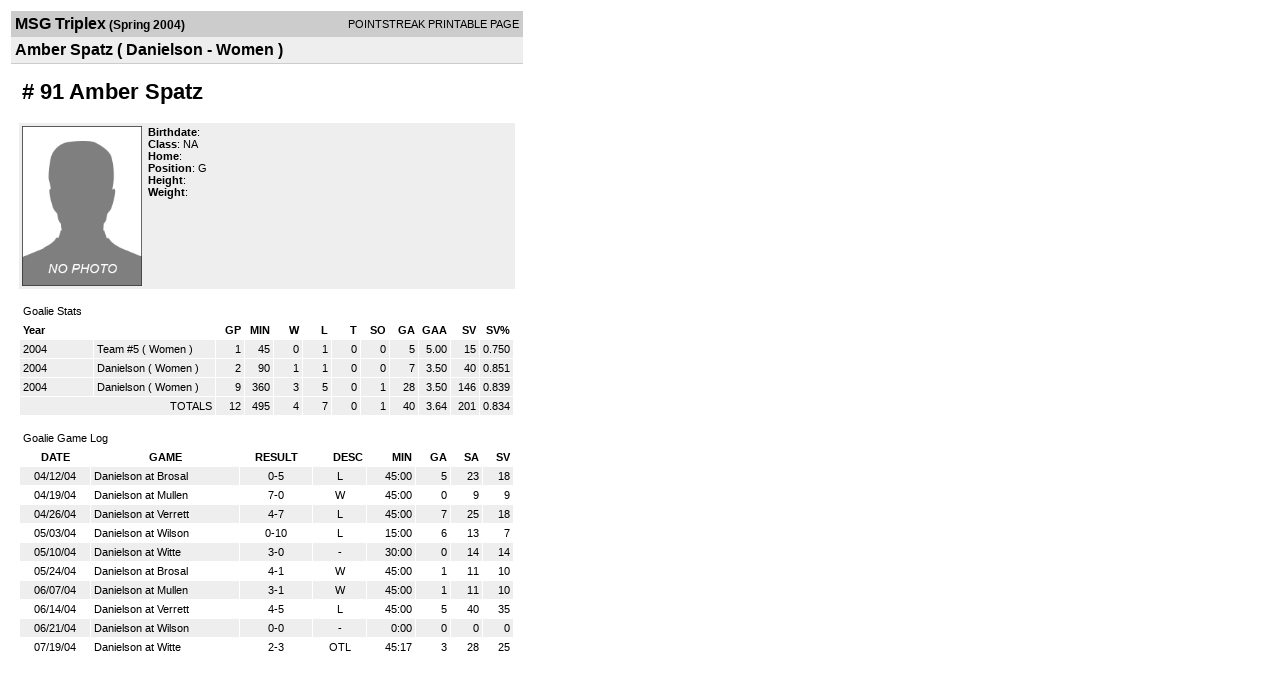

--- FILE ---
content_type: text/html; charset=UTF-8
request_url: https://d15k3om16n459i.cloudfront.net/players/print/playerpage.html?playerid=240539&seasonid=428
body_size: 1587
content:
<html>
<head>
<LINK REL="STYLESHEET" HREF="/common/playersprintstylesheet.css">
</head>
<body>
<table width=518><tr><td align="center"><table width="100%" border="0" cellspacing="0" cellpadding="4">
		<tr class="headerPlayer">
		<td width="60%"><font class="conHeader">MSG Triplex</font> <font class="season">(Spring 2004)</font></td>
		<td width="40%" align="right">POINTSTREAK PRINTABLE PAGE</td>
		</tr>
		<tr class="subHeader">
		<td width="60%" colspan="2"><font class="big">
		Amber Spatz				(
		Danielson - Women		)
				</td>
	</tr>
	</table>
	<table width="100%" border="0" cellspacing="0" cellpadding="0">
	<tr><td class="intshim"><img src="/images/shim.gif" width="1" height="1"></td></tr>
	</table>
<br>
<table width="97%"  border="0" cellspacing="0" cellpadding="3">
  <tr>
    <td colspan="3" class="cellTeamPlayer"><h1>
    # 91 Amber Spatz</h1></td>
  </tr>
  <tr class="lightGrey">
    <td width="16%" valign="top"><img src="/photos/ps-nophoto-md.png" width="120" height="160" alt="Player Photo"></td>
    <td width="32%" valign="top"><strong>Birthdate</strong>:
        <br>
  			<strong>Class</strong>: NA	<br>
	    <strong>Home</strong>:   <br>
    	    <strong>Position</strong>:  G <br />
	    <strong>Height</strong>:   <br />
	    <strong>Weight</strong>:  <br />
		     </td>
	<td width="52%" valign="top">
		</td>
  </tr>
</table>
  	<br>
<table width="97%" border="0" cellpadding="3" cellspacing="1" align="center">
  <tr>
    <td class="cellTeamPlayer" colspan="14">Goalie Stats</td>
  </tr>
    <tr class="fields">
    <td width="15%" align="left">Year</td>
    <td width="25%" align="left"></td>
    <td width="6%" align="right">GP</td>
    <td width="6%" align="right">MIN</td>
    <td width="6%" align="right">W</td>
    <td width="6%" align="right">L</td>
        <td width="6%" align="right">T</td>
        <td width="6%" align="right">SO</td>
    <td width="6%" align="right">GA</td>
    <td width="6%" align="right">GAA</td>
        <td width="6%" align="right">SV</td>
    <td width="6%" align="right">SV%</td>
      </tr>
    <tr class="lightGrey" align="right">
    <td align="left">2004</td>
    <td nowrap align="left"><a href="players-team.html?teamid=25149&seasonid=638">Team #5</a> (
        Women        ) </td>
    <td>1</td>
    <td>45</td>
    <td>0</td>
    <td>1</td>
        <td>
	    0	</td>
        <td>0</td>
    <td>5</td>
    <td>5.00</td>
        <td>15</td>
    <td>0.750</td>
      </tr>
    <tr class="lightGrey" align="right">
    <td align="left">2004</td>
    <td nowrap align="left"><a href="players-team.html?teamid=20646&seasonid=537">Danielson</a> (
        Women        ) </td>
    <td>2</td>
    <td>90</td>
    <td>1</td>
    <td>1</td>
        <td>
	    0	</td>
        <td>0</td>
    <td>7</td>
    <td>3.50</td>
        <td>40</td>
    <td>0.851</td>
      </tr>
    <tr class="lightGrey" align="right">
    <td align="left">2004</td>
    <td nowrap align="left"><a href="players-team.html?teamid=16227&seasonid=428">Danielson</a> (
        Women        ) </td>
    <td>9</td>
    <td>360</td>
    <td>3</td>
    <td>5</td>
        <td>
	    0	</td>
        <td>1</td>
    <td>28</td>
    <td>3.50</td>
        <td>146</td>
    <td>0.839</td>
      </tr>
  

  <tr class="lightGrey" align="right">
    <td colspan="2" align="right">TOTALS</td>
    <td>12</td>
    <td>495</td>
    <td>4</td>
    <td>7</td>
        <td>0</td>
        <td>1</td>
    <td>40</td>

    <td>3.64	</td>

        <td>201</td>
    <td>0.834</td>
      </tr>
  </table>
		<br>
		<table cellpadding="3" cellspacing="1" border="0" width="97%">
		  <tr>
		    <td colspan="10" class="cellTeamPlayer">Goalie Game Log</td>
		  </tr>
		  <tr class="fields">
		    <td>DATE</td>
		    <td>GAME</td>
		    <td>RESULT</td>
		    <td align="right">DESC</td>
		    <td align="right">MIN</td>
		    <td align="right">GA</td>
		    <td align="right">SA</td>
		    <td align="right">SV</td>
		  </tr>
		  <tr class="lightGrey" align="right"><td align="center">04/12/04</td><td align="left"><a href="players-boxscore.html?gameid=106854">Danielson at Brosal</a></td><td align="center">0-5</td><td align="center"> L</td><td>45:00</td><td>5</span></td><td>23</td><td>18</td></tr><tr bgcolor="ffffff" align="right"><td align="center">04/19/04</td><td align="left"><a href="players-boxscore.html?gameid=107318">Danielson at Mullen</a></td><td align="center">7-0</td><td align="center"> W</td><td>45:00</td><td><span class="highlight">0</span></td><td>9</td><td>9</td></tr><tr class="lightGrey" align="right"><td align="center">04/26/04</td><td align="left"><a href="players-boxscore.html?gameid=107322">Danielson at Verrett</a></td><td align="center">4-7</td><td align="center"> L</td><td>45:00</td><td>7</span></td><td>25</td><td>18</td></tr><tr bgcolor="ffffff" align="right"><td align="center">05/03/04</td><td align="left"><a href="players-boxscore.html?gameid=107325">Danielson at Wilson</a></td><td align="center">0-10</td><td align="center"> L</td><td>15:00</td><td>6</span></td><td>13</td><td>7</td></tr><tr class="lightGrey" align="right"><td align="center">05/10/04</td><td align="left"><a href="players-boxscore.html?gameid=107328">Danielson at Witte</a></td><td align="center">3-0</td><td align="center">-</td><td>30:00</td><td>0</span></td><td>14</td><td>14</td></tr><tr bgcolor="ffffff" align="right"><td align="center">05/24/04</td><td align="left"><a href="players-boxscore.html?gameid=109503">Danielson at Brosal</a></td><td align="center">4-1</td><td align="center"> W</td><td>45:00</td><td>1</span></td><td>11</td><td>10</td></tr><tr class="lightGrey" align="right"><td align="center">06/07/04</td><td align="left"><a href="players-boxscore.html?gameid=107339">Danielson at Mullen</a></td><td align="center">3-1</td><td align="center"> W</td><td>45:00</td><td>1</span></td><td>11</td><td>10</td></tr><tr bgcolor="ffffff" align="right"><td align="center">06/14/04</td><td align="left"><a href="players-boxscore.html?gameid=107343">Danielson at Verrett</a></td><td align="center">4-5</td><td align="center"> L</td><td>45:00</td><td>5</span></td><td>40</td><td>35</td></tr><tr class="lightGrey" align="right"><td align="center">06/21/04</td><td align="left"><a href="players-boxscore.html?gameid=107347">Danielson at Wilson</a></td><td align="center">0-0</td><td align="center">-</td><td>0:00</td><td>0</span></td><td>0</td><td>0</td></tr><tr bgcolor="ffffff" align="right"><td align="center">07/19/04</td><td align="left"><a href="players-boxscore.html?gameid=127056">Danielson at Witte</a></td><td align="center">2-3</td><td align="center"> OTL</td><td>45:17</td><td>3</span></td><td>28</td><td>25</td></tr>		</table>
		<p><br>
  </p>
</td>
</tr>
</table>
<script type="text/javascript" src="/_Incapsula_Resource?SWJIYLWA=719d34d31c8e3a6e6fffd425f7e032f3&ns=1&cb=507855849" async></script></body>
</html>

--- FILE ---
content_type: application/javascript
request_url: https://d15k3om16n459i.cloudfront.net/_Incapsula_Resource?SWJIYLWA=719d34d31c8e3a6e6fffd425f7e032f3&ns=1&cb=507855849
body_size: 20896
content:
var _0xe445=['\x77\x71\x54\x44\x70\x56\x62\x44\x75\x63\x4b\x63\x77\x36\x49\x3d','\x45\x38\x4f\x48\x55\x73\x4b\x66\x77\x71\x72\x44\x6d\x38\x4b\x6a\x77\x71\x6b\x3d','\x77\x6f\x4d\x33\x77\x70\x63\x3d','\x77\x37\x77\x30\x77\x72\x6f\x3d','\x77\x70\x6a\x44\x6a\x4d\x4f\x59\x77\x37\x38\x59\x44\x41\x3d\x3d','\x77\x35\x73\x31\x77\x71\x6a\x44\x72\x41\x45\x63\x77\x6f\x38\x51\x48\x63\x4b\x71','\x77\x36\x6f\x2b\x77\x34\x55\x3d','\x77\x36\x59\x46\x77\x70\x64\x4a\x53\x38\x4f\x7a\x77\x36\x64\x74\x46\x38\x4f\x49\x77\x6f\x42\x49\x77\x71\x48\x44\x6c\x45\x45\x6c\x49\x73\x4f\x67\x77\x72\x6e\x44\x71\x48\x44\x43\x6f\x53\x42\x6e\x44\x44\x55\x58\x4f\x69\x42\x51\x4b\x51\x3d\x3d','\x57\x38\x4b\x46\x77\x70\x70\x34\x77\x6f\x38\x3d','\x56\x4d\x4f\x6b\x4d\x51\x3d\x3d','\x77\x35\x4d\x59\x77\x71\x45\x3d','\x77\x35\x52\x31\x77\x70\x58\x43\x69\x77\x3d\x3d','\x77\x36\x50\x43\x72\x4d\x4b\x70\x77\x34\x31\x32\x77\x6f\x51\x3d','\x77\x71\x54\x44\x68\x73\x4b\x6f','\x59\x42\x54\x44\x69\x67\x3d\x3d','\x77\x6f\x4a\x76\x65\x41\x3d\x3d','\x43\x44\x44\x44\x69\x6d\x2f\x44\x6c\x38\x4b\x6a\x4b\x31\x41\x3d','\x77\x71\x66\x44\x6f\x57\x73\x3d','\x77\x71\x6e\x43\x70\x31\x77\x3d','\x77\x35\x4a\x2f\x77\x70\x4c\x43\x67\x68\x44\x44\x6c\x77\x3d\x3d','\x77\x35\x5a\x6a\x53\x48\x51\x3d','\x58\x69\x33\x44\x73\x4d\x4f\x35','\x57\x38\x4b\x51\x77\x6f\x4a\x46\x77\x70\x4a\x6f\x57\x51\x3d\x3d','\x43\x38\x4f\x62\x77\x36\x6f\x3d','\x77\x72\x7a\x44\x6a\x38\x4f\x38\x77\x35\x66\x43\x6f\x73\x4f\x6c\x77\x37\x51\x3d','\x77\x72\x2f\x44\x73\x68\x45\x3d','\x77\x34\x6f\x41\x77\x37\x49\x3d','\x77\x35\x49\x4e\x54\x58\x48\x44\x6c\x67\x4c\x44\x73\x4d\x4f\x67\x4c\x6b\x51\x3d','\x4c\x73\x4f\x53\x77\x6f\x77\x71\x77\x36\x49\x52\x43\x63\x4b\x63\x77\x72\x55\x42\x77\x36\x34\x3d','\x77\x36\x56\x58\x65\x57\x6e\x44\x74\x79\x6b\x4a\x77\x70\x4c\x44\x6e\x6e\x73\x37\x77\x37\x48\x44\x73\x38\x4b\x61\x77\x70\x44\x43\x74\x6a\x62\x44\x75\x73\x4f\x74\x65\x6c\x66\x44\x76\x31\x78\x38\x77\x35\x7a\x43\x6d\x67\x37\x44\x68\x63\x4b\x4a\x44\x78\x50\x43\x6c\x43\x7a\x44\x70\x57\x2f\x44\x75\x4d\x4b\x4c\x58\x67\x37\x43\x70\x51\x3d\x3d','\x77\x37\x51\x70\x44\x41\x3d\x3d','\x77\x70\x52\x43\x5a\x77\x3d\x3d','\x62\x63\x4f\x61\x49\x6a\x63\x3d','\x57\x4d\x4f\x72\x58\x67\x3d\x3d','\x77\x35\x38\x78\x77\x35\x6e\x44\x6e\x77\x3d\x3d','\x77\x72\x49\x61\x66\x51\x3d\x3d','\x77\x71\x72\x44\x6d\x63\x4b\x30','\x77\x71\x68\x32\x47\x51\x3d\x3d','\x52\x55\x72\x43\x71\x67\x3d\x3d','\x77\x72\x6f\x30\x47\x67\x3d\x3d','\x77\x36\x33\x43\x6f\x73\x4b\x32','\x49\x4d\x4f\x42\x77\x6f\x38\x3d','\x65\x38\x4b\x58\x77\x72\x55\x3d','\x77\x71\x7a\x44\x69\x38\x4f\x50','\x41\x47\x64\x57','\x77\x6f\x39\x56\x77\x70\x49\x3d','\x77\x70\x37\x44\x68\x73\x4f\x66\x77\x37\x59\x3d','\x77\x72\x64\x5a\x53\x67\x3d\x3d','\x52\x73\x4f\x54\x56\x67\x3d\x3d','\x77\x6f\x44\x44\x6e\x6c\x55\x3d','\x77\x70\x66\x44\x71\x63\x4f\x78','\x77\x6f\x48\x44\x67\x57\x73\x3d','\x77\x70\x55\x75\x4d\x51\x3d\x3d','\x62\x6b\x54\x43\x72\x6b\x48\x43\x74\x42\x30\x3d','\x4d\x38\x4f\x68\x77\x37\x77\x3d','\x4d\x63\x4f\x38\x77\x35\x30\x3d','\x59\x55\x37\x43\x72\x6c\x58\x43\x74\x41\x64\x73\x46\x73\x4b\x69\x45\x54\x6f\x3d','\x48\x73\x4b\x5a\x77\x34\x31\x48\x51\x4d\x4b\x75\x51\x4d\x4b\x75','\x4e\x46\x6e\x44\x74\x38\x4f\x57\x47\x73\x4f\x50\x53\x4d\x4b\x34\x77\x34\x78\x63\x4d\x67\x3d\x3d','\x77\x71\x2f\x44\x70\x44\x77\x62\x47\x73\x4f\x4f\x77\x36\x6c\x54','\x77\x35\x78\x38\x77\x70\x6f\x3d','\x77\x6f\x33\x43\x68\x38\x4f\x30','\x56\x63\x4f\x2b\x55\x67\x3d\x3d','\x45\x55\x62\x44\x72\x41\x3d\x3d','\x66\x63\x4f\x6b\x4e\x63\x4f\x4e','\x77\x35\x51\x75\x77\x37\x49\x51\x42\x38\x4f\x37\x56\x41\x3d\x3d','\x4d\x48\x6a\x44\x6c\x77\x3d\x3d','\x77\x72\x66\x44\x74\x4d\x4f\x74\x77\x70\x39\x38\x77\x71\x37\x43\x6e\x6b\x68\x75\x77\x36\x4e\x5a\x77\x71\x33\x44\x6f\x79\x50\x44\x72\x44\x56\x77\x47\x51\x73\x65\x77\x70\x41\x61\x50\x63\x4f\x6d\x77\x72\x66\x43\x6a\x4d\x4b\x70\x77\x35\x44\x43\x71\x4d\x4f\x34\x51\x63\x4b\x78\x53\x4d\x4b\x73\x4c\x51\x67\x35\x64\x4d\x4b\x39\x42\x67\x3d\x3d','\x77\x70\x72\x43\x6b\x63\x4f\x75\x77\x35\x35\x75\x54\x77\x3d\x3d','\x57\x38\x4b\x41\x77\x70\x52\x69\x77\x6f\x39\x33','\x77\x34\x4e\x37\x66\x51\x3d\x3d','\x77\x71\x37\x43\x67\x47\x4a\x35\x77\x72\x62\x43\x76\x51\x3d\x3d','\x4d\x6b\x37\x44\x73\x4d\x4f\x57\x47\x73\x4f\x4f','\x77\x6f\x62\x44\x68\x6c\x34\x3d','\x77\x70\x76\x44\x70\x4d\x4b\x4a','\x77\x6f\x48\x44\x68\x38\x4f\x53\x77\x37\x30\x4b\x44\x63\x4f\x62\x77\x71\x6f\x4e','\x77\x70\x77\x61\x61\x67\x3d\x3d','\x43\x38\x4f\x67\x77\x37\x4d\x3d','\x50\x78\x58\x43\x6b\x56\x44\x44\x72\x41\x3d\x3d','\x47\x73\x4b\x48\x77\x37\x39\x47\x4f\x42\x73\x3d','\x4d\x63\x4f\x73\x77\x35\x41\x3d','\x77\x35\x52\x51\x62\x77\x3d\x3d','\x50\x30\x66\x43\x6f\x55\x72\x43\x73\x78\x41\x3d','\x49\x4d\x4b\x58\x77\x34\x45\x3d','\x77\x34\x45\x4e\x77\x35\x49\x3d','\x4a\x79\x72\x44\x70\x63\x4f\x77\x77\x34\x58\x43\x6b\x77\x3d\x3d','\x4c\x4d\x4f\x63\x77\x71\x63\x53\x77\x35\x4d\x3d','\x77\x6f\x37\x43\x68\x38\x4b\x73','\x44\x38\x4b\x53\x77\x34\x74\x58\x51\x63\x4b\x67\x53\x38\x4b\x35\x42\x77\x3d\x3d','\x77\x6f\x58\x43\x67\x63\x4f\x69\x77\x34\x70\x75\x56\x51\x3d\x3d','\x77\x70\x6a\x44\x73\x6c\x34\x3d','\x4a\x58\x44\x44\x6a\x51\x3d\x3d','\x61\x32\x5a\x33\x42\x32\x48\x44\x67\x63\x4f\x33\x77\x71\x31\x6e\x77\x72\x55\x3d','\x77\x71\x76\x43\x74\x58\x38\x3d','\x77\x72\x4c\x44\x75\x38\x4b\x49\x42\x51\x6f\x45','\x77\x37\x42\x6a\x61\x77\x3d\x3d','\x45\x4d\x4f\x53\x77\x70\x67\x3d','\x77\x35\x72\x43\x75\x63\x4b\x71\x77\x70\x6b\x73','\x5a\x38\x4b\x50\x77\x70\x6b\x3d','\x77\x37\x46\x2f\x63\x77\x3d\x3d','\x54\x53\x58\x44\x6a\x41\x3d\x3d','\x63\x38\x4f\x61\x47\x43\x31\x6a\x53\x69\x2f\x44\x72\x41\x3d\x3d','\x77\x34\x4d\x68\x77\x34\x54\x44\x6b\x46\x6e\x43\x6e\x51\x3d\x3d','\x4d\x7a\x56\x52','\x63\x73\x4f\x43\x46\x41\x3d\x3d','\x61\x33\x42\x34\x44\x57\x72\x44\x69\x4d\x4f\x71\x77\x36\x4e\x6e\x77\x71\x66\x44\x6e\x63\x4b\x42\x77\x34\x7a\x43\x70\x31\x51\x45','\x64\x69\x6e\x44\x71\x73\x4f\x37\x77\x34\x4c\x43\x6e\x67\x3d\x3d','\x77\x34\x44\x44\x6f\x38\x4f\x37','\x55\x51\x76\x44\x6b\x51\x3d\x3d','\x77\x36\x35\x56\x63\x41\x3d\x3d','\x54\x32\x6f\x6d\x58\x4d\x4f\x2b\x54\x4d\x4b\x30\x53\x38\x4b\x32\x77\x72\x50\x44\x74\x38\x4f\x59\x77\x36\x4a\x58\x77\x37\x64\x4a\x77\x35\x59\x3d','\x77\x6f\x67\x68\x77\x37\x76\x44\x6f\x6e\x59\x50\x77\x35\x67\x4a\x62\x51\x3d\x3d','\x63\x56\x48\x43\x72\x45\x2f\x43\x74\x41\x3d\x3d','\x77\x71\x4d\x77\x61\x51\x3d\x3d','\x4f\x4d\x4b\x42\x77\x37\x51\x3d','\x48\x33\x58\x44\x6b\x67\x3d\x3d','\x77\x71\x76\x44\x68\x73\x4f\x39\x77\x36\x54\x43\x6f\x73\x4f\x6d\x77\x34\x37\x43\x76\x4d\x4f\x46\x64\x4d\x4f\x44','\x55\x4d\x4f\x72\x4a\x63\x4f\x4e\x77\x70\x54\x44\x76\x4d\x4f\x6a','\x61\x38\x4f\x51\x4a\x54\x35\x6c\x53\x77\x3d\x3d','\x64\x63\x4f\x6f\x54\x67\x3d\x3d','\x77\x71\x64\x62\x77\x70\x34\x64\x58\x73\x4b\x6b\x77\x34\x51\x38\x45\x38\x4b\x4a\x77\x34\x45\x5a\x77\x72\x50\x43\x67\x52\x55\x68\x58\x63\x4f\x36\x77\x71\x6a\x43\x73\x58\x2f\x43\x74\x7a\x49\x36\x42\x43\x52\x46\x5a\x6e\x46\x5a\x64\x6d\x58\x43\x72\x38\x4f\x76\x77\x70\x78\x37','\x63\x6b\x33\x43\x74\x55\x48\x43\x71\x52\x74\x71','\x56\x63\x4f\x67\x4c\x38\x4f\x50\x77\x70\x6a\x44\x6d\x77\x3d\x3d','\x77\x72\x44\x43\x76\x38\x4f\x33\x77\x35\x6f\x74\x77\x70\x33\x43\x67\x52\x73\x72','\x77\x71\x45\x51\x50\x6a\x6e\x44\x6d\x67\x3d\x3d','\x77\x34\x62\x43\x6a\x38\x4b\x6e','\x54\x32\x6f\x6d\x58\x4d\x4f\x2b\x54\x4d\x4b\x59','\x77\x72\x66\x44\x6a\x38\x4f\x6d\x77\x36\x54\x43\x76\x38\x4f\x67','\x77\x35\x4c\x43\x75\x73\x4f\x65','\x77\x72\x44\x44\x68\x58\x76\x43\x69\x58\x62\x43\x72\x63\x4f\x42\x51\x4d\x4f\x45\x63\x67\x6f\x71\x48\x73\x4b\x73\x4d\x6d\x34\x6e\x77\x36\x33\x44\x73\x43\x72\x43\x6a\x69\x41\x39\x55\x4d\x4f\x37\x77\x6f\x4d\x6d\x42\x78\x76\x44\x6c\x78\x45\x39\x59\x38\x4b\x47','\x77\x6f\x54\x44\x68\x63\x4f\x44\x77\x37\x38\x46\x43\x73\x4f\x47','\x50\x4d\x4f\x55\x77\x71\x63\x43\x77\x35\x67\x6a\x45\x4d\x4b\x4c','\x52\x73\x4b\x61\x77\x35\x5a\x30\x77\x6f\x4e\x78\x57\x58\x63\x41\x55\x73\x4b\x6c\x77\x70\x59\x3d','\x77\x35\x6f\x6c\x77\x36\x49\x68\x46\x73\x4f\x5a\x56\x77\x3d\x3d','\x77\x37\x44\x43\x74\x73\x4b\x31\x77\x34\x34\x3d','\x77\x35\x5a\x68\x58\x67\x3d\x3d','\x77\x36\x33\x43\x6e\x38\x4f\x50\x43\x63\x4b\x41\x77\x70\x54\x43\x6a\x44\x6f\x59','\x77\x36\x6a\x44\x71\x63\x4f\x79\x62\x6d\x34\x68\x53\x4d\x4b\x61\x77\x37\x30\x5a\x4c\x55\x45\x66\x55\x73\x4f\x38\x77\x71\x52\x57\x44\x41\x34\x46\x77\x34\x38\x3d','\x77\x72\x37\x44\x75\x63\x4f\x6f','\x77\x36\x6f\x34\x45\x4d\x4b\x4e\x77\x70\x63\x3d','\x77\x70\x54\x43\x70\x38\x4b\x7a\x77\x70\x77\x30','\x77\x71\x66\x44\x76\x30\x51\x3d','\x45\x63\x4f\x6e\x77\x70\x56\x62\x77\x36\x78\x63\x62\x51\x3d\x3d','\x77\x71\x72\x44\x75\x4d\x4b\x48','\x4e\x63\x4f\x6a\x77\x70\x59\x3d','\x77\x34\x70\x7a\x56\x58\x76\x43\x67\x38\x4b\x57','\x62\x63\x4f\x4e\x47\x77\x3d\x3d','\x4d\x63\x4f\x70\x77\x6f\x4c\x44\x71\x63\x4b\x59\x77\x71\x42\x76\x77\x70\x41\x30\x77\x72\x62\x43\x6a\x38\x4f\x38\x77\x34\x66\x44\x6e\x6e\x78\x34\x65\x4d\x4f\x62\x46\x38\x4b\x6d\x4d\x67\x3d\x3d','\x58\x33\x58\x44\x6c\x47\x6e\x44\x6c\x38\x4b\x6a','\x5a\x31\x6a\x44\x6f\x41\x3d\x3d','\x63\x6b\x33\x43\x74\x55\x48\x43\x71\x52\x74\x47\x45\x4d\x4b\x75\x43\x6e\x56\x31\x77\x34\x51\x39\x77\x6f\x51\x63\x4c\x4d\x4b\x4b\x4e\x38\x4b\x43\x77\x70\x45\x51\x77\x36\x6e\x43\x6e\x41\x78\x64','\x45\x54\x4e\x61\x77\x36\x54\x43\x75\x31\x4d\x3d','\x77\x6f\x35\x79\x77\x72\x77\x3d','\x77\x37\x73\x49\x77\x34\x30\x3d','\x4a\x6e\x39\x73\x42\x47\x33\x44\x69\x63\x4f\x42\x77\x71\x5a\x36\x77\x71\x58\x43\x67\x51\x3d\x3d','\x77\x72\x51\x56\x50\x44\x50\x44\x6d\x6e\x42\x58\x77\x72\x34\x3d','\x77\x71\x4e\x46\x55\x6e\x48\x44\x70\x53\x70\x77\x77\x37\x2f\x44\x6c\x45\x67\x3d','\x77\x6f\x48\x44\x6d\x73\x4f\x54\x77\x36\x6f\x74\x41\x38\x4f\x51\x77\x71\x45\x64','\x50\x38\x4f\x7a\x77\x34\x5a\x79','\x77\x34\x70\x37\x77\x70\x37\x43\x69\x51\x48\x44\x69\x77\x3d\x3d','\x63\x38\x4f\x51\x4f\x43\x30\x3d','\x77\x37\x51\x6e\x48\x73\x4b\x4e\x77\x6f\x39\x51','\x77\x35\x70\x2f\x77\x6f\x2f\x43\x6a\x68\x44\x44\x6b\x4d\x4f\x78','\x77\x71\x68\x35\x47\x73\x4f\x74\x77\x35\x66\x43\x6f\x77\x3d\x3d','\x77\x72\x42\x6f\x66\x77\x3d\x3d','\x43\x63\x4f\x47\x77\x72\x77\x3d','\x77\x71\x4e\x30\x58\x67\x3d\x3d','\x55\x38\x4f\x47\x56\x63\x4b\x66\x77\x72\x76\x44\x67\x41\x3d\x3d','\x77\x72\x76\x44\x67\x63\x4f\x4b','\x45\x42\x48\x44\x71\x51\x3d\x3d','\x77\x34\x6e\x44\x69\x73\x4f\x58\x77\x37\x59\x43\x43\x38\x4f\x42\x77\x36\x38\x4d\x77\x6f\x55\x79\x52\x4d\x4b\x41\x47\x30\x66\x44\x6d\x51\x3d\x3d','\x77\x35\x4a\x35\x61\x47\x6a\x43\x68\x63\x4b\x58\x53\x73\x4f\x66','\x77\x36\x54\x44\x72\x38\x4f\x33\x5a\x51\x3d\x3d','\x77\x6f\x67\x42\x65\x63\x4b\x76\x77\x72\x5a\x32\x55\x73\x4f\x6f\x77\x35\x30\x3d','\x5a\x31\x6e\x43\x71\x56\x58\x43\x74\x41\x59\x3d','\x58\x58\x48\x44\x6a\x47\x66\x44\x68\x4d\x4b\x71\x59\x68\x42\x69\x77\x35\x33\x43\x75\x38\x4b\x69\x50\x38\x4f\x6a\x58\x54\x63\x3d','\x77\x72\x6a\x44\x70\x6d\x49\x2f\x77\x6f\x4d\x3d','\x77\x36\x37\x43\x6c\x4d\x4f\x46\x43\x4d\x4b\x4a\x77\x6f\x38\x3d','\x77\x35\x30\x71\x77\x37\x41\x74\x43\x63\x4f\x33\x52\x51\x62\x44\x6e\x63\x4b\x45\x77\x70\x77\x55\x48\x73\x4f\x43\x55\x63\x4b\x44\x77\x35\x59\x3d','\x43\x7a\x64\x59\x77\x37\x62\x43\x71\x67\x3d\x3d','\x77\x72\x66\x44\x75\x4d\x4f\x31\x77\x35\x72\x43\x6a\x4d\x4f\x70\x77\x34\x51\x3d','\x45\x7a\x64\x43\x77\x36\x72\x43\x71\x46\x70\x48\x48\x63\x4b\x66\x57\x63\x4b\x54\x58\x6a\x4c\x44\x69\x63\x4b\x38\x77\x36\x31\x71\x77\x70\x46\x2f\x77\x71\x37\x44\x72\x68\x56\x66\x65\x33\x6b\x6f\x77\x34\x73\x3d','\x77\x35\x6b\x6c\x77\x34\x62\x44\x67\x6b\x67\x3d','\x77\x71\x4c\x44\x72\x73\x4f\x6b','\x77\x70\x6e\x43\x69\x4d\x4f\x35\x77\x34\x70\x7a\x55\x33\x51\x3d','\x77\x72\x58\x44\x69\x38\x4f\x2b\x77\x36\x72\x43\x72\x4d\x4f\x70\x77\x36\x58\x43\x74\x73\x4f\x50\x4c\x73\x4b\x4f\x77\x71\x44\x43\x71\x78\x6e\x43\x73\x6c\x6a\x43\x76\x4d\x4b\x6d','\x49\x48\x4a\x31\x46\x6d\x45\x3d','\x77\x72\x59\x78\x54\x73\x4f\x76\x4e\x63\x4f\x7a\x44\x73\x4b\x48','\x77\x37\x62\x43\x6b\x4d\x4f\x64\x42\x63\x4b\x42\x77\x70\x7a\x43\x6c\x6a\x41\x4f\x77\x37\x68\x70\x77\x71\x41\x74\x43\x38\x4f\x6e\x44\x63\x4b\x42\x77\x36\x4c\x43\x6f\x41\x3d\x3d','\x77\x36\x38\x70\x45\x4d\x4b\x52\x77\x6f\x59\x3d','\x62\x53\x6e\x44\x70\x73\x4f\x34\x77\x34\x54\x43\x6e\x78\x45\x72\x77\x35\x6f\x3d','\x42\x57\x37\x44\x6d\x63\x4b\x48\x59\x4d\x4b\x36\x58\x4d\x4b\x39','\x77\x6f\x54\x44\x68\x63\x4f\x44\x77\x37\x38\x46\x43\x73\x4f\x71\x77\x71\x6f\x52\x77\x6f\x63\x32\x52\x73\x4b\x42\x45\x31\x7a\x44\x6b\x6a\x4d\x3d','\x77\x6f\x50\x43\x68\x6e\x68\x33\x77\x72\x54\x43\x73\x4d\x4f\x77\x65\x6b\x76\x44\x69\x6a\x74\x37\x52\x41\x3d\x3d','\x45\x38\x4b\x61\x77\x37\x68\x53\x4f\x41\x41\x3d','\x77\x70\x35\x49\x53\x6d\x4c\x44\x6a\x78\x2f\x44\x6c\x38\x4f\x58\x45\x51\x3d\x3d','\x77\x6f\x4c\x43\x72\x38\x4b\x32\x77\x6f\x59\x30\x77\x70\x55\x3d','\x58\x52\x48\x43\x69\x30\x54\x44\x70\x32\x56\x44\x42\x41\x3d\x3d','\x77\x71\x46\x6b\x48\x63\x4f\x35\x77\x35\x66\x43\x75\x41\x3d\x3d','\x77\x34\x77\x6c\x77\x34\x62\x44\x6d\x33\x33\x43\x6e\x63\x4b\x41\x4a\x45\x34\x6b\x77\x36\x55\x3d','\x77\x72\x63\x59\x4f\x79\x50\x44\x6d\x6d\x6f\x3d','\x77\x34\x77\x73\x77\x35\x6a\x44\x6d\x45\x44\x43\x6b\x41\x3d\x3d','\x77\x71\x4a\x59\x54\x57\x76\x44\x73\x6a\x77\x3d','\x77\x71\x66\x44\x76\x38\x4b\x49\x42\x68\x73\x55','\x77\x37\x77\x77\x46\x63\x4b\x58\x77\x70\x64\x47','\x4c\x73\x4f\x31\x77\x70\x4c\x44\x76\x4d\x4b\x51','\x77\x72\x37\x44\x6b\x73\x4f\x68\x77\x37\x44\x43\x76\x38\x4f\x37','\x77\x70\x76\x44\x6d\x63\x4f\x45','\x59\x73\x4f\x4e\x49\x69\x70\x6c\x55\x41\x3d\x3d','\x43\x63\x4b\x64\x77\x34\x6c\x54\x56\x63\x4b\x67','\x77\x35\x74\x69\x77\x70\x58\x43\x6c\x68\x44\x44\x6a\x41\x3d\x3d','\x77\x6f\x68\x61\x54\x58\x72\x44\x69\x51\x62\x44\x71\x38\x4f\x77\x4d\x41\x3d\x3d','\x77\x6f\x78\x56\x51\x58\x72\x44\x6b\x68\x67\x3d','\x41\x73\x4f\x6c\x77\x37\x6a\x44\x68\x63\x4f\x51\x77\x70\x66\x44\x73\x54\x78\x50\x77\x35\x78\x66\x4b\x67\x3d\x3d','\x4a\x4d\x4f\x39\x77\x70\x37\x44\x76\x63\x4b\x46\x77\x72\x30\x3d','\x77\x6f\x68\x6f\x77\x6f\x55\x54\x55\x4d\x4b\x69\x77\x36\x38\x30\x43\x73\x4b\x50\x77\x70\x6b\x3d','\x77\x36\x76\x44\x75\x4d\x4f\x33\x65\x48\x51\x7a','\x77\x72\x2f\x44\x68\x63\x4f\x6c\x77\x34\x4c\x43\x76\x73\x4f\x38\x77\x37\x37\x43\x74\x4d\x4f\x63\x64\x4d\x4b\x58\x77\x71\x50\x43\x70\x41\x3d\x3d','\x77\x72\x4a\x50\x77\x6f\x49\x4a\x51\x38\x4b\x35','\x77\x70\x44\x44\x68\x73\x4f\x62\x77\x35\x6b\x5a\x45\x4d\x4f\x61\x77\x71\x49\x49\x77\x6f\x63\x36\x52\x38\x4b\x62\x4f\x56\x7a\x44\x6b\x6a\x54\x43\x6f\x73\x4f\x6c\x77\x37\x66\x44\x72\x4d\x4b\x54\x77\x36\x77\x3d','\x77\x35\x59\x7a\x77\x36\x38\x33\x47\x73\x4f\x6c','\x77\x36\x63\x4f\x77\x71\x7a\x44\x73\x69\x63\x64\x77\x6f\x49\x41\x4d\x63\x4b\x42\x5a\x63\x4b\x66\x77\x72\x64\x6f\x43\x38\x4b\x67\x77\x34\x48\x44\x73\x73\x4f\x4e\x41\x6d\x67\x7a','\x42\x4d\x4f\x7a\x77\x6f\x6c\x50\x77\x37\x46\x42','\x50\x42\x66\x44\x70\x73\x4f\x42\x77\x37\x4a\x75\x77\x37\x72\x44\x6b\x4d\x4f\x75\x55\x46\x77\x70\x77\x6f\x78\x4e\x53\x4d\x4f\x54\x77\x72\x67\x73\x45\x67\x50\x43\x71\x6a\x6e\x43\x67\x6c\x73\x63\x77\x70\x7a\x43\x75\x73\x4b\x72\x77\x34\x4e\x30','\x43\x47\x6e\x44\x72\x73\x4f\x41\x44\x4d\x4f\x5a\x54\x38\x4b\x79\x77\x34\x35\x57\x4d\x6d\x6e\x44\x6a\x54\x33\x43\x69\x63\x4b\x33\x77\x71\x31\x31\x77\x6f\x50\x44\x71\x68\x59\x3d','\x77\x36\x72\x44\x72\x38\x4f\x39\x66\x6d\x30\x6c\x53\x38\x4b\x4c\x77\x37\x4e\x55\x50\x51\x55\x4a\x59\x38\x4f\x35\x77\x72\x4a\x55\x44\x77\x59\x4d\x77\x34\x6f\x56\x77\x6f\x54\x43\x6b\x32\x58\x43\x70\x73\x4f\x52\x77\x71\x66\x44\x76\x4d\x4f\x6c\x77\x37\x55\x5a\x77\x37\x44\x43\x67\x63\x4f\x6f\x62\x56\x45\x3d','\x77\x36\x4e\x44\x51\x48\x76\x44\x6d\x53\x35\x58\x77\x36\x4c\x44\x6a\x6b\x76\x43\x76\x77\x37\x43\x70\x6b\x72\x43\x70\x6d\x54\x43\x6a\x52\x44\x43\x76\x4d\x4f\x64\x77\x72\x4c\x44\x6b\x58\x4c\x44\x76\x44\x33\x43\x75\x79\x41\x79','\x54\x33\x51\x38\x57\x4d\x4f\x79\x55\x63\x4b\x59\x41\x4d\x4b\x34\x77\x71\x4c\x44\x6f\x4d\x4f\x46\x77\x37\x39\x52\x77\x37\x59\x3d','\x77\x71\x66\x43\x6e\x57\x56\x74\x77\x72\x62\x43\x70\x67\x3d\x3d','\x77\x72\x62\x44\x6a\x48\x7a\x43\x6e\x58\x62\x43\x72\x4d\x4f\x77','\x77\x71\x45\x78\x51\x4d\x4f\x35\x4d\x73\x4f\x77\x55\x73\x4b\x59\x43\x4d\x4f\x41\x77\x37\x33\x44\x70\x4d\x4f\x75\x57\x41\x3d\x3d','\x77\x70\x48\x44\x6b\x63\x4f\x66\x77\x36\x73\x59\x46\x77\x3d\x3d','\x54\x57\x4d\x69\x54\x73\x4f\x2b\x55\x4d\x4b\x4f','\x77\x34\x67\x6f\x77\x34\x58\x44\x6c\x55\x7a\x43\x6d\x63\x4f\x50\x4f\x6b\x67\x6b\x77\x36\x76\x44\x69\x4d\x4f\x65\x77\x70\x4d\x3d','\x57\x6e\x34\x36\x53\x4d\x4f\x6a\x55\x51\x3d\x3d','\x4b\x41\x72\x44\x71\x73\x4f\x58\x77\x37\x70\x34\x77\x36\x63\x3d','\x77\x72\x45\x46\x62\x63\x4b\x48\x77\x71\x4a\x6b\x51\x38\x4f\x71\x77\x34\x30\x65\x77\x37\x63\x3d','\x77\x6f\x4d\x59\x5a\x73\x4b\x31\x77\x71\x56\x6b','\x77\x71\x58\x44\x74\x55\x58\x44\x76\x38\x4b\x42\x77\x36\x4c\x44\x73\x43\x45\x54\x42\x73\x4b\x57\x57\x58\x6b\x3d','\x77\x72\x42\x4b\x52\x51\x3d\x3d','\x77\x6f\x44\x43\x75\x38\x4b\x77\x77\x70\x63\x68\x77\x6f\x6f\x5a\x62\x77\x7a\x44\x71\x30\x2f\x43\x75\x4d\x4b\x71\x77\x35\x62\x43\x69\x38\x4f\x75\x77\x34\x63\x79','\x77\x71\x46\x57\x77\x6f\x63\x50\x55\x67\x3d\x3d','\x4c\x78\x48\x44\x71\x38\x4f\x51\x77\x37\x42\x38\x77\x72\x72\x44\x6b\x4d\x4b\x76\x58\x48\x63\x73\x77\x6f\x42\x42\x53\x38\x4b\x4a\x77\x37\x67\x3d','\x77\x71\x51\x42\x50\x69\x58\x44\x69\x77\x3d\x3d','\x43\x54\x6c\x6e\x77\x37\x66\x43\x76\x56\x4a\x64\x46\x51\x3d\x3d','\x48\x4d\x4f\x78\x77\x36\x6a\x44\x69\x73\x4f\x65\x77\x70\x6a\x44\x67\x54\x5a\x4c\x77\x70\x74\x66\x50\x33\x38\x43\x59\x47\x45\x67\x77\x37\x34\x3d','\x45\x48\x72\x44\x6b\x63\x4b\x41\x63\x73\x4b\x6d','\x77\x34\x77\x30\x77\x35\x2f\x44\x74\x45\x48\x43\x6c\x4d\x4b\x53\x4f\x51\x3d\x3d','\x77\x35\x59\x38\x77\x72\x2f\x44\x74\x79\x55\x53\x77\x70\x38\x61\x4c\x73\x4f\x77\x51\x38\x4b\x6f\x77\x70\x46\x48\x4c\x41\x3d\x3d','\x47\x6e\x48\x44\x6d\x38\x4b\x44\x63\x77\x3d\x3d','\x47\x32\x50\x44\x6a\x73\x4b\x61\x59\x63\x4b\x30\x57\x73\x4b\x2f\x77\x36\x67\x64\x77\x37\x55\x34\x4a\x63\x4b\x6f\x77\x37\x6a\x44\x6d\x38\x4f\x79\x77\x34\x6a\x44\x75\x48\x63\x3d','\x57\x73\x4f\x62\x55\x73\x4b\x4c\x77\x72\x76\x44\x6d\x77\x3d\x3d','\x77\x72\x6a\x44\x68\x63\x4f\x6d\x77\x36\x33\x43\x72\x73\x4f\x72\x77\x36\x58\x43\x73\x4d\x4f\x53\x62\x67\x3d\x3d','\x77\x35\x30\x71\x77\x37\x41\x74\x43\x63\x4f\x33\x52\x51\x62\x44\x6e\x63\x4b\x45\x77\x70\x45\x46\x41\x4d\x4f\x72\x52\x63\x4b\x50\x77\x35\x51\x62\x77\x6f\x55\x35\x45\x73\x4b\x49\x77\x6f\x6b\x3d','\x64\x45\x44\x43\x72\x46\x50\x43\x70\x51\x3d\x3d','\x77\x72\x72\x44\x6f\x57\x38\x3d','\x4e\x73\x4f\x63\x77\x71\x55\x41\x77\x34\x4d\x6a\x47\x73\x4b\x4c','\x46\x63\x4f\x66\x77\x71\x45\x43\x77\x35\x55\x32\x55\x38\x4b\x46\x77\x72\x6b\x57\x77\x37\x72\x43\x6a\x53\x4d\x68\x58\x4d\x4f\x45\x61\x4d\x4f\x61\x4a\x73\x4f\x4c\x77\x37\x63\x4d\x77\x35\x4d\x61\x77\x34\x35\x70','\x62\x73\x4f\x61\x77\x6f\x2f\x44\x6c\x77\x41\x3d','\x77\x6f\x66\x43\x6b\x63\x4f\x68\x77\x34\x39\x2f\x54\x30\x59\x3d','\x77\x72\x44\x44\x6a\x38\x4f\x78\x77\x37\x41\x3d','\x77\x37\x62\x43\x68\x4d\x4f\x47\x44\x73\x4b\x44\x77\x6f\x2f\x43\x6f\x77\x3d\x3d','\x4e\x42\x33\x44\x71\x38\x4f\x54\x77\x36\x74\x6a','\x49\x46\x2f\x44\x74\x38\x4f\x42\x41\x63\x4f\x4b\x45\x38\x4b\x30\x77\x34\x31\x48\x4a\x55\x54\x44\x71\x54\x66\x43\x6e\x38\x4b\x71\x77\x72\x55\x38\x77\x36\x48\x43\x76\x41\x3d\x3d','\x77\x72\x33\x44\x6f\x44\x49\x62\x47\x41\x3d\x3d','\x47\x63\x4b\x58\x77\x36\x56\x45\x50\x69\x54\x44\x68\x38\x4b\x4c\x77\x72\x67\x56','\x77\x37\x66\x43\x71\x73\x4b\x6f\x77\x34\x4a\x77\x77\x70\x62\x43\x6d\x77\x68\x74\x77\x34\x4a\x31\x77\x71\x72\x43\x6e\x48\x48\x43\x72\x6d\x73\x76\x57\x68\x30\x61\x77\x36\x34\x3d','\x77\x70\x41\x42\x59\x38\x4b\x7a\x77\x72\x51\x3d','\x77\x34\x70\x38\x77\x70\x30\x3d','\x77\x72\x6a\x44\x70\x55\x44\x44\x72\x38\x4b\x61\x77\x35\x6a\x44\x73\x47\x42\x54\x43\x4d\x4b\x52','\x77\x72\x4e\x31\x47\x73\x4f\x75\x77\x34\x7a\x43\x76\x45\x62\x44\x6c\x4d\x4f\x4a\x77\x36\x76\x43\x67\x57\x48\x44\x74\x6b\x7a\x43\x71\x47\x78\x65\x77\x72\x76\x43\x73\x51\x6a\x44\x71\x4d\x4f\x74\x50\x6d\x68\x73\x77\x37\x35\x77\x77\x36\x49\x3d','\x66\x63\x4f\x44\x77\x6f\x72\x44\x6b\x52\x46\x49','\x77\x72\x45\x46\x62\x63\x4b\x42\x77\x70\x31\x46\x51\x38\x4f\x70\x77\x34\x73\x58\x77\x37\x7a\x44\x6b\x58\x51\x37\x77\x34\x54\x44\x73\x42\x39\x65\x57\x63\x4b\x4c\x45\x67\x3d\x3d','\x77\x36\x34\x68\x45\x73\x4b\x41\x77\x6f\x78\x43\x57\x6c\x2f\x43\x74\x67\x77\x38\x45\x48\x4c\x44\x69\x42\x62\x43\x74\x69\x55\x48\x57\x6e\x52\x54\x61\x63\x4b\x32\x55\x73\x4b\x57\x77\x71\x76\x44\x6f\x77\x30\x4c','\x41\x32\x50\x44\x6c\x4d\x4b\x47\x59\x77\x3d\x3d','\x77\x72\x58\x44\x70\x38\x4f\x72\x77\x36\x66\x43\x6d\x63\x4f\x32\x77\x35\x52\x6a\x64\x32\x6e\x44\x6c\x51\x3d\x3d','\x4c\x42\x66\x44\x6c\x73\x4f\x41\x77\x36\x31\x69\x77\x37\x72\x44\x67\x77\x3d\x3d','\x77\x70\x54\x44\x70\x38\x4f\x71\x77\x37\x6a\x43\x69\x4d\x4f\x6c\x77\x34\x38\x6f\x64\x33\x2f\x44\x6c\x38\x4b\x6c\x53\x58\x4c\x44\x74\x46\x78\x36\x4d\x73\x4b\x53\x77\x37\x59\x4b\x55\x73\x4f\x61\x77\x6f\x76\x44\x73\x6a\x58\x44\x75\x38\x4b\x51\x57\x63\x4b\x38\x77\x71\x6c\x51\x4f\x30\x52\x37\x77\x36\x55\x66\x4d\x43\x64\x69\x77\x70\x6e\x43\x6e\x33\x2f\x44\x6d\x38\x4b\x53\x4f\x32\x50\x44\x69\x63\x4b\x4f\x77\x72\x39\x58\x54\x46\x54\x43\x6d\x38\x4b\x50\x77\x34\x42\x54\x77\x70\x4e\x4e\x77\x71\x34\x78\x77\x37\x2f\x44\x72\x41\x77\x4e\x55\x67\x50\x44\x70\x33\x46\x2f\x77\x71\x7a\x43\x72\x38\x4b\x35\x77\x36\x35\x63\x49\x38\x4b\x2b\x58\x44\x6c\x6f\x4c\x63\x4b\x4d\x4e\x45\x4d\x3d','\x77\x70\x48\x43\x74\x73\x4b\x7a\x77\x6f\x41\x6c','\x44\x33\x52\x30','\x4a\x47\x62\x44\x69\x77\x3d\x3d','\x4c\x52\x62\x44\x6f\x63\x4f\x52\x77\x37\x6c\x69\x77\x37\x72\x44\x67\x63\x4b\x6b','\x4e\x38\x4f\x67\x77\x6f\x58\x44\x76\x63\x4b\x59\x77\x71\x46\x65\x77\x6f\x59\x3d','\x64\x41\x54\x43\x6b\x56\x62\x44\x6f\x48\x35\x43\x47\x67\x3d\x3d','\x62\x45\x37\x43\x70\x45\x4d\x3d','\x4d\x31\x6e\x44\x75\x73\x4f\x51\x41\x38\x4f\x59\x55\x38\x4b\x76\x77\x70\x5a\x58\x4c\x31\x58\x44\x69\x7a\x50\x43\x6e\x73\x4b\x77\x77\x71\x6c\x4d\x77\x72\x50\x44\x71\x42\x30\x3d','\x66\x4d\x4f\x55\x77\x6f\x44\x44\x6c\x77\x68\x65\x48\x41\x64\x59\x61\x38\x4f\x6f\x53\x77\x3d\x3d','\x77\x36\x76\x44\x74\x73\x4f\x2f\x5a\x79\x34\x30\x53\x73\x4b\x73\x77\x71\x6b\x43\x4e\x77\x38\x4e\x46\x4d\x4b\x78\x77\x36\x39\x63\x41\x41\x34\x48\x77\x35\x38\x4f','\x77\x71\x6a\x44\x76\x38\x4b\x4b\x46\x78\x73\x3d','\x41\x57\x33\x44\x71\x38\x4b\x48\x64\x4d\x4b\x38\x51\x4d\x4b\x33','\x77\x72\x6e\x44\x73\x55\x4c\x44\x6f\x38\x4b\x50\x77\x37\x48\x44\x6f\x57\x5a\x47\x54\x73\x4b\x47\x45\x54\x34\x7a\x43\x63\x4f\x30\x77\x35\x72\x44\x6f\x38\x4f\x7a\x77\x72\x6e\x43\x74\x73\x4f\x43\x77\x37\x77\x59','\x53\x38\x4b\x61\x77\x70\x68\x2f\x77\x70\x35\x6d\x53\x48\x41\x62\x56\x51\x3d\x3d','\x77\x35\x30\x77\x77\x35\x34\x3d','\x57\x32\x4d\x6c\x55\x73\x4f\x30\x52\x38\x4b\x2f\x56\x38\x4b\x2b\x77\x71\x49\x3d','\x77\x71\x33\x44\x74\x44\x41\x4e\x43\x63\x4f\x41\x77\x36\x4e\x50','\x77\x36\x6f\x72\x44\x73\x4b\x42\x77\x6f\x5a\x62\x57\x6b\x76\x43\x73\x41\x59\x37\x44\x41\x3d\x3d','\x77\x34\x34\x38\x77\x71\x58\x44\x71\x79\x63\x3d','\x77\x70\x44\x43\x76\x73\x4b\x37\x77\x6f\x45\x6f','\x77\x37\x33\x44\x6f\x38\x4f\x73\x62\x6d\x55\x75\x43\x38\x4b\x58\x77\x72\x67\x5a\x4f\x51\x6b\x65','\x52\x58\x48\x44\x6c\x6e\x76\x44\x68\x67\x3d\x3d','\x49\x38\x4f\x7a\x77\x35\x78\x68\x77\x72\x70\x6a','\x77\x34\x6f\x72\x77\x34\x76\x44\x68\x30\x51\x3d','\x4c\x73\x4f\x35\x77\x35\x52\x32\x77\x72\x74\x49\x77\x70\x76\x44\x76\x6e\x7a\x43\x6e\x30\x37\x44\x76\x73\x4b\x2b\x52\x6c\x42\x6d','\x46\x38\x4f\x6f\x77\x37\x66\x44\x6b\x4d\x4f\x4e\x77\x6f\x6f\x3d','\x77\x6f\x7a\x43\x69\x38\x4f\x74\x77\x35\x31\x7a\x59\x6d\x49\x63\x59\x44\x35\x38\x56\x63\x4b\x52\x77\x35\x50\x44\x6e\x67\x3d\x3d','\x48\x38\x4b\x45\x77\x34\x5a\x42\x55\x38\x4b\x36','\x50\x52\x66\x44\x6b\x73\x4f\x52\x77\x37\x31\x4a\x77\x36\x62\x44\x69\x38\x4b\x33\x66\x47\x59\x73\x77\x71\x31\x47\x58\x38\x4f\x52\x77\x72\x41\x75\x46\x42\x6e\x43\x6b\x44\x67\x3d','\x43\x6a\x39\x61\x77\x36\x66\x43\x6f\x45\x77\x64\x4f\x73\x4b\x6b\x4d\x38\x4b\x6e\x64\x77\x6e\x44\x73\x63\x4b\x57\x77\x34\x39\x59\x77\x36\x78\x41','\x77\x72\x50\x44\x73\x4d\x4f\x73\x77\x36\x66\x43\x6d\x63\x4f\x33','\x77\x6f\x72\x43\x72\x45\x68\x61\x77\x6f\x66\x43\x6d\x38\x4f\x33\x64\x6d\x58\x44\x6f\x51\x31\x4c','\x64\x43\x33\x44\x73\x73\x4f\x31\x77\x35\x48\x43\x6c\x78\x4d\x68\x77\x35\x6f\x46\x4c\x67\x70\x6c\x77\x70\x66\x43\x6a\x73\x4b\x78\x44\x38\x4f\x30\x49\x63\x4f\x53\x49\x6d\x6e\x44\x71\x6b\x66\x44\x68\x6c\x6b\x55\x4e\x4d\x4b\x63','\x77\x72\x4a\x39\x47\x4d\x4f\x2f\x77\x34\x59\x3d','\x77\x70\x49\x47\x62\x67\x3d\x3d','\x77\x71\x62\x44\x71\x44\x4d\x4c\x4b\x63\x4f\x51\x77\x37\x78\x45\x77\x37\x51\x3d','\x77\x72\x74\x53\x77\x6f\x55\x64\x51\x38\x4b\x69','\x47\x4d\x4b\x44\x77\x36\x64\x49\x4b\x78\x4c\x44\x6d\x73\x4b\x41\x77\x72\x35\x54\x63\x73\x4b\x4f\x77\x36\x6b\x6c\x51\x33\x42\x38\x77\x72\x50\x43\x6b\x45\x4e\x69\x77\x6f\x52\x44\x4f\x58\x38\x42\x57\x51\x3d\x3d','\x44\x47\x50\x44\x74\x67\x3d\x3d','\x62\x38\x4f\x53\x77\x6f\x33\x44\x68\x67\x70\x4d\x58\x42\x52\x35\x61\x38\x4f\x75\x54\x31\x62\x44\x74\x38\x4b\x4f\x77\x37\x4a\x47','\x77\x71\x37\x44\x75\x54\x63\x64\x43\x63\x4f\x61','\x5a\x55\x33\x43\x72\x30\x54\x43\x6f\x52\x6c\x4e\x48\x63\x4b\x2f\x44\x51\x3d\x3d','\x77\x71\x58\x44\x6f\x43\x67\x48\x47\x73\x4f\x49\x77\x37\x68\x4f\x77\x37\x58\x43\x69\x32\x63\x6a\x62\x38\x4b\x41\x44\x73\x4f\x75\x63\x77\x59\x4b\x77\x37\x62\x43\x72\x54\x33\x44\x68\x33\x51\x77\x77\x71\x66\x43\x6f\x63\x4f\x68\x77\x37\x55\x78\x77\x36\x6e\x43\x6f\x63\x4f\x47\x50\x32\x63\x30\x48\x53\x6b\x4d','\x77\x37\x76\x44\x73\x38\x4f\x37\x65\x55\x45\x6e\x51\x4d\x4b\x52\x77\x71\x6b\x30\x50\x78\x55\x4c','\x45\x4d\x4f\x69\x77\x37\x2f\x44\x6a\x63\x4f\x64\x77\x6f\x6f\x3d','\x65\x73\x4f\x4a\x77\x6f\x4c\x44\x6a\x41\x45\x3d','\x77\x35\x30\x71\x77\x37\x41\x74\x43\x63\x4f\x33\x52\x51\x62\x44\x6e\x63\x4b\x45\x77\x6f\x67\x58\x43\x38\x4f\x2b\x63\x63\x4b\x4a\x77\x35\x59\x51\x77\x34\x78\x41\x56\x4d\x4b\x2f\x77\x34\x39\x4c\x77\x34\x76\x44\x6c\x48\x62\x43\x70\x4d\x4b\x68\x46\x48\x76\x43\x70\x63\x4b\x67\x53\x6e\x4a\x75\x52\x77\x68\x78','\x77\x34\x59\x34\x77\x36\x4d\x32\x4c\x38\x4f\x78\x56\x41\x66\x44\x6d\x38\x4f\x75\x77\x70\x77\x51\x44\x77\x3d\x3d','\x77\x37\x72\x43\x67\x38\x4f\x4b\x41\x73\x4b\x43\x77\x6f\x34\x3d','\x77\x35\x45\x35\x77\x36\x63\x71\x43\x67\x3d\x3d','\x62\x41\x44\x43\x6c\x55\x7a\x44\x72\x6e\x42\x59\x42\x69\x44\x44\x73\x73\x4b\x65\x77\x70\x54\x44\x74\x73\x4f\x32\x64\x33\x74\x6b\x77\x36\x41\x52\x77\x6f\x39\x37\x77\x71\x41\x67\x4f\x53\x7a\x44\x68\x6c\x66\x44\x69\x77\x37\x44\x76\x58\x35\x61\x52\x4d\x4b\x5a\x63\x73\x4f\x53\x65\x43\x76\x43\x67\x67\x3d\x3d','\x62\x63\x4f\x49\x77\x6f\x62\x44\x6b\x43\x52\x63\x46\x78\x31\x68\x51\x4d\x4f\x74\x57\x6c\x73\x3d','\x77\x70\x62\x44\x6d\x38\x4f\x58\x77\x37\x59\x49\x46\x77\x3d\x3d','\x77\x34\x30\x32\x77\x34\x76\x44\x6d\x55\x6b\x3d','\x77\x72\x44\x44\x76\x38\x4b\x51\x43\x78\x6b\x4e\x61\x73\x4b\x5a\x77\x36\x44\x44\x75\x4d\x4f\x61\x77\x36\x7a\x44\x6f\x6a\x4c\x44\x6a\x38\x4f\x49\x63\x44\x64\x68\x5a\x69\x7a\x44\x6a\x4d\x4f\x43\x77\x36\x49\x4e\x77\x37\x41\x76\x4d\x77\x5a\x38\x77\x72\x6a\x44\x6d\x73\x4f\x32\x77\x72\x59\x78\x49\x73\x4f\x39\x45\x79\x64\x50\x77\x37\x49\x64\x54\x38\x4b\x4d\x77\x6f\x39\x52','\x77\x34\x4e\x75\x55\x6d\x2f\x43\x67\x38\x4b\x4e','\x44\x54\x70\x42\x77\x36\x54\x43\x70\x6c\x56\x41','\x77\x6f\x2f\x43\x6a\x47\x39\x73\x77\x71\x33\x43\x70\x73\x4f\x48\x55\x31\x33\x43\x67\x42\x74\x38\x56\x77\x58\x44\x6b\x73\x4b\x46\x62\x63\x4f\x33\x77\x34\x6a\x43\x6e\x4d\x4f\x47\x77\x6f\x2f\x44\x70\x73\x4b\x50\x77\x72\x49\x3d','\x48\x4d\x4f\x78\x77\x36\x6a\x44\x69\x73\x4f\x65\x77\x70\x6a\x44\x67\x54\x5a\x4c\x77\x70\x74\x65\x50\x57\x73\x33\x61\x51\x3d\x3d','\x77\x34\x52\x6b\x57\x6d\x72\x43\x6b\x67\x3d\x3d','\x45\x7a\x64\x43\x77\x36\x72\x43\x71\x46\x70\x48\x48\x63\x4b\x66\x57\x63\x4b\x57\x51\x53\x4c\x44\x6e\x4d\x4b\x55\x77\x36\x52\x38\x77\x35\x46\x6e\x77\x6f\x2f\x44\x6f\x51\x5a\x4b\x50\x53\x6c\x36\x77\x70\x6c\x69\x57\x63\x4b\x63','\x53\x6e\x55\x32\x53\x63\x4f\x57\x52\x63\x4b\x4f\x51\x4d\x4b\x36\x77\x6f\x50\x44\x73\x38\x4f\x43\x77\x37\x63\x3d','\x44\x4d\x4f\x6b\x77\x6f\x4a\x56\x77\x36\x6c\x58','\x77\x71\x67\x38\x57\x63\x4f\x79\x4e\x4d\x4f\x39\x43\x4d\x4b\x46\x48\x38\x4b\x66\x77\x37\x33\x44\x76\x73\x4f\x35\x54\x33\x64\x4e\x4a\x31\x52\x38\x41\x63\x4f\x59\x4b\x38\x4b\x50\x41\x4d\x4f\x52\x42\x42\x66\x44\x6f\x6d\x50\x44\x6c\x73\x4f\x4c\x77\x6f\x67\x3d','\x52\x38\x4f\x4b\x63\x52\x68\x45','\x77\x36\x33\x43\x67\x73\x4f\x4f\x48\x73\x4b\x6e\x77\x70\x72\x43\x68\x7a\x45\x49\x77\x70\x4a\x2f\x77\x72\x45\x75','\x77\x71\x62\x44\x70\x4d\x4f\x6b\x77\x36\x44\x43\x69\x38\x4f\x72\x77\x35\x4e\x74','\x4b\x33\x37\x44\x75\x4d\x4b\x70\x77\x34\x72\x44\x68\x31\x45\x79\x77\x70\x6b\x62\x50\x31\x56\x30\x77\x34\x62\x43\x70\x73\x4f\x77\x41\x38\x4b\x67\x5a\x73\x4b\x41\x66\x6e\x44\x43\x74\x52\x48\x44\x6a\x67\x4a\x56\x50\x73\x4f\x53\x77\x35\x39\x70\x51\x38\x4f\x35\x58\x44\x72\x44\x71\x4d\x4b\x47\x77\x72\x54\x43\x76\x44\x73\x77\x77\x36\x62\x44\x73\x67\x3d\x3d','\x77\x72\x64\x73\x47\x4d\x4f\x6a\x77\x35\x63\x3d','\x4e\x38\x4f\x63\x77\x72\x73\x3d','\x77\x37\x41\x33\x77\x71\x6f\x3d','\x63\x48\x48\x44\x6a\x77\x3d\x3d','\x77\x70\x35\x33\x49\x41\x3d\x3d','\x4d\x63\x4b\x53\x77\x34\x67\x3d','\x77\x70\x77\x32\x65\x77\x3d\x3d','\x77\x72\x48\x44\x68\x63\x4f\x68\x77\x36\x30\x3d','\x77\x37\x58\x43\x6f\x73\x4f\x37','\x56\x57\x6b\x36\x56\x51\x3d\x3d','\x77\x36\x6e\x43\x71\x63\x4f\x4e\x57\x78\x67\x71\x65\x73\x4b\x6e\x77\x35\x72\x43\x68\x63\x4f\x51\x77\x37\x62\x44\x6f\x57\x4c\x43\x6c\x63\x4f\x51\x64\x56\x74\x33\x62\x6e\x4c\x43\x6d\x4d\x4b\x62\x77\x72\x52\x4e\x77\x34\x55\x6d\x66\x6b\x64\x33\x77\x70\x76\x44\x69\x4d\x4f\x46\x77\x37\x35\x51\x4d\x73\x4f\x7a\x59\x6b\x6f\x65','\x77\x35\x45\x2f\x77\x36\x6b\x6c','\x77\x34\x52\x69\x56\x48\x30\x3d','\x77\x34\x35\x76\x77\x6f\x2f\x43\x6a\x51\x3d\x3d','\x77\x70\x2f\x43\x74\x38\x4f\x49','\x64\x48\x4c\x43\x68\x41\x3d\x3d','\x4e\x73\x4f\x50\x77\x6f\x7a\x44\x73\x52\x46\x4a\x47\x78\x31\x79\x4c\x4d\x4b\x6c','\x77\x36\x50\x44\x6f\x63\x4f\x75','\x77\x34\x49\x58\x77\x37\x6f\x3d','\x63\x43\x50\x44\x72\x63\x4f\x79','\x59\x73\x4f\x59\x44\x51\x3d\x3d','\x77\x35\x5a\x53\x77\x71\x34\x3d','\x61\x4d\x4f\x4f\x77\x70\x44\x44\x69\x67\x3d\x3d','\x77\x72\x45\x56\x51\x43\x48\x44\x6f\x33\x6f\x56\x77\x36\x66\x43\x6b\x78\x7a\x44\x71\x6c\x62\x43\x74\x77\x6e\x43\x73\x7a\x37\x44\x6a\x30\x48\x43\x74\x63\x4f\x49\x77\x36\x66\x43\x75\x51\x37\x43\x6f\x47\x33\x44\x72\x69\x35\x59\x77\x35\x5a\x43\x4b\x63\x4f\x52\x77\x72\x7a\x43\x6f\x38\x4b\x56\x77\x34\x45\x48\x77\x71\x78\x2f\x56\x63\x4b\x77\x53\x4d\x4f\x33\x61\x6e\x35\x66\x77\x35\x76\x44\x67\x44\x44\x44\x73\x45\x50\x44\x75\x73\x4b\x43\x51\x31\x7a\x44\x70\x38\x4f\x70\x77\x70\x6e\x44\x6c\x79\x62\x44\x6f\x6a\x68\x2b\x42\x69\x55\x3d','\x53\x4d\x4f\x6a\x61\x41\x3d\x3d','\x77\x37\x37\x44\x74\x63\x4f\x74\x59\x77\x3d\x3d','\x58\x33\x2f\x44\x6e\x51\x3d\x3d','\x58\x48\x51\x32\x57\x73\x4f\x6a\x52\x38\x4b\x75\x51\x73\x4b\x72\x77\x71\x72\x44\x74\x38\x4f\x59\x77\x36\x49\x3d','\x47\x38\x4f\x39\x77\x37\x6b\x3d','\x77\x72\x50\x44\x6d\x32\x30\x3d','\x77\x70\x77\x55\x77\x34\x38\x71\x44\x63\x4f\x33\x51\x52\x72\x44\x6d\x73\x4f\x47\x77\x70\x77\x37\x50\x4d\x4f\x70\x51\x38\x4b\x42\x77\x34\x59\x4d\x77\x35\x74\x68\x43\x73\x4b\x59\x77\x37\x6b\x75\x77\x36\x54\x44\x73\x6c\x48\x43\x6d\x63\x4b\x58\x57\x68\x48\x43\x73\x73\x4b\x59\x57\x51\x3d\x3d','\x77\x71\x72\x43\x74\x73\x4b\x72\x77\x70\x30\x3d','\x77\x71\x7a\x44\x76\x38\x4b\x49\x42\x68\x45\x42','\x77\x37\x6a\x44\x6f\x63\x4f\x79\x66\x6d\x55\x3d','\x47\x63\x4f\x77\x77\x71\x34\x3d','\x77\x6f\x62\x44\x71\x38\x4b\x2f','\x77\x6f\x66\x43\x6e\x32\x4d\x3d','\x44\x6d\x5a\x41','\x5a\x38\x4f\x57\x59\x67\x3d\x3d','\x77\x35\x73\x76\x77\x71\x7a\x44\x76\x7a\x59\x57\x77\x71\x34\x5a\x4f\x63\x4b\x7a\x53\x63\x4b\x31\x77\x6f\x59\x3d','\x77\x6f\x38\x4e\x61\x41\x3d\x3d','\x57\x38\x4b\x48\x77\x70\x55\x3d','\x77\x37\x49\x79\x77\x37\x34\x3d','\x77\x36\x6b\x43\x5a\x73\x4f\x31\x4d\x4d\x4f\x39\x44\x4d\x4b\x5a\x47\x4d\x4f\x64\x77\x36\x6e\x44\x6b\x73\x4f\x4f\x57\x45\x56\x46\x4e\x30\x68\x72\x49\x4d\x4b\x47\x44\x4d\x4b\x39\x62\x38\x4f\x31\x4d\x53\x50\x44\x6c\x45\x54\x43\x68\x4d\x4f\x54\x77\x70\x59\x30\x77\x35\x77\x3d','\x46\x4d\x4b\x57\x77\x37\x35\x41','\x4a\x73\x4f\x7a\x77\x34\x5a\x31\x77\x72\x4e\x77\x77\x71\x67\x3d','\x77\x72\x72\x44\x70\x38\x4f\x69','\x77\x70\x35\x45\x52\x6d\x33\x44\x69\x52\x77\x3d','\x77\x71\x62\x43\x69\x6d\x39\x72\x77\x71\x2f\x43\x73\x4d\x4f\x47\x51\x51\x3d\x3d','\x77\x72\x48\x43\x74\x56\x34\x3d','\x77\x36\x50\x43\x72\x4d\x4b\x6f\x77\x35\x56\x77\x77\x6f\x33\x44\x6b\x41\x3d\x3d','\x53\x6d\x67\x33\x58\x73\x4f\x78\x53\x38\x4b\x46\x53\x38\x4b\x71','\x77\x72\x52\x59\x77\x6f\x55\x4a\x57\x4d\x4b\x6d\x77\x37\x34\x3d','\x77\x71\x7a\x44\x68\x6d\x6b\x3d','\x47\x32\x50\x44\x6a\x73\x4b\x61\x59\x63\x4b\x30\x57\x73\x4b\x2f\x77\x36\x67\x3d','\x77\x36\x76\x44\x72\x73\x4f\x39\x5a\x47\x51\x6c\x63\x4d\x4b\x74\x77\x70\x51\x7a\x4d\x51\x77\x61\x55\x38\x4f\x32\x77\x71\x52\x65\x45\x51\x3d\x3d','\x77\x34\x54\x43\x6f\x73\x4b\x79\x77\x34\x4d\x3d','\x77\x34\x46\x7a\x54\x30\x6a\x43\x6e\x73\x4b\x54\x51\x51\x3d\x3d','\x77\x70\x56\x71\x44\x57\x44\x44\x67\x73\x4b\x43\x45\x4d\x4f\x45\x51\x4d\x4b\x34\x77\x36\x33\x43\x69\x73\x4b\x77\x62\x4d\x4b\x49','\x77\x71\x58\x44\x75\x4d\x4f\x70\x77\x37\x33\x43\x6d\x51\x3d\x3d','\x77\x71\x6f\x59\x49\x41\x3d\x3d','\x77\x37\x62\x44\x6c\x54\x7a\x43\x6b\x69\x6a\x43\x76\x38\x4b\x76\x57\x63\x4b\x49\x65\x67\x38\x6d\x51\x63\x4b\x6c\x59\x48\x74\x35','\x77\x71\x52\x48\x77\x6f\x63\x54\x51\x77\x3d\x3d','\x4f\x63\x4f\x56\x77\x71\x6f\x56\x77\x37\x63\x32','\x55\x68\x6e\x43\x69\x41\x3d\x3d','\x77\x72\x7a\x44\x6b\x73\x4f\x68','\x77\x72\x58\x44\x6f\x4d\x4f\x6b\x77\x36\x62\x43\x72\x4d\x4f\x77','\x77\x71\x54\x44\x73\x4d\x4b\x6a','\x77\x6f\x55\x49\x62\x73\x4b\x30\x77\x70\x42\x6a','\x66\x47\x49\x4b','\x77\x37\x58\x43\x6a\x4d\x4b\x79','\x77\x70\x64\x59\x54\x77\x3d\x3d','\x59\x73\x4f\x56\x77\x71\x59\x3d','\x77\x70\x37\x44\x76\x32\x55\x3d','\x77\x35\x31\x79\x77\x70\x33\x43\x6c\x79\x58\x44\x69\x77\x3d\x3d','\x77\x6f\x48\x44\x70\x73\x4f\x43','\x77\x6f\x38\x48\x61\x51\x3d\x3d','\x77\x35\x52\x41\x77\x70\x67\x3d','\x5a\x4d\x4f\x64\x4b\x69\x74\x51\x56\x77\x3d\x3d','\x50\x38\x4f\x2f\x77\x34\x6f\x3d','\x77\x70\x66\x44\x67\x63\x4f\x58\x77\x36\x6f\x74\x45\x41\x3d\x3d','\x77\x71\x48\x44\x76\x6e\x45\x3d','\x4e\x41\x78\x79','\x46\x6d\x72\x44\x6d\x63\x4b\x42\x52\x38\x4b\x68','\x77\x71\x4c\x43\x71\x4d\x4f\x75','\x41\x4d\x4b\x4d\x77\x35\x51\x3d','\x55\x79\x4c\x43\x69\x77\x3d\x3d','\x53\x73\x4f\x61\x48\x77\x3d\x3d','\x77\x72\x74\x68\x77\x6f\x6f\x3d','\x77\x71\x33\x44\x72\x32\x38\x34\x77\x71\x58\x44\x76\x73\x4f\x65\x77\x36\x37\x43\x69\x38\x4f\x6d','\x77\x34\x56\x2b\x57\x6d\x37\x43\x74\x73\x4b\x4b','\x77\x35\x6a\x44\x6a\x73\x4f\x53','\x77\x71\x62\x44\x72\x79\x38\x3d','\x77\x71\x54\x43\x69\x38\x4f\x59','\x77\x72\x62\x44\x68\x4d\x4f\x35','\x48\x38\x4f\x2b\x77\x36\x38\x3d','\x46\x6d\x72\x44\x6d\x63\x4b\x42\x52\x63\x4b\x36\x53\x73\x4b\x31\x77\x35\x74\x48','\x77\x70\x66\x44\x67\x63\x4f\x58\x77\x36\x6f\x76\x43\x38\x4f\x52\x77\x71\x6f\x6f\x77\x6f\x63\x3d','\x77\x71\x48\x43\x6a\x57\x31\x73\x77\x6f\x50\x43\x6f\x51\x3d\x3d','\x44\x38\x4f\x37\x77\x72\x67\x3d','\x77\x34\x2f\x44\x67\x73\x4f\x64\x54\x30\x55\x47\x59\x73\x4b\x33\x77\x70\x51\x36\x46\x53\x30\x6e\x63\x73\x4f\x58\x77\x70\x46\x68\x4e\x7a\x4d\x30\x77\x37\x34\x77\x77\x71\x62\x43\x76\x31\x50\x43\x6a\x4d\x4f\x57\x77\x71\x33\x44\x71\x63\x4f\x69\x77\x34\x6f\x7a\x77\x37\x72\x43\x69\x73\x4f\x6e\x61\x32\x56\x51\x44\x63\x4f\x75\x77\x34\x45\x61\x66\x63\x4b\x6f\x4b\x6a\x49\x2f\x54\x68\x44\x43\x6d\x63\x4f\x6d\x77\x36\x68\x7a\x52\x33\x78\x2b\x4f\x46\x6a\x44\x6a\x4d\x4b\x53\x77\x37\x30\x4f\x77\x70\x54\x44\x67\x51\x3d\x3d','\x62\x67\x54\x43\x6a\x55\x4c\x44\x76\x58\x6b\x3d','\x77\x70\x5a\x57\x77\x70\x38\x3d','\x61\x51\x54\x43\x74\x63\x4f\x49\x77\x71\x78\x33\x77\x71\x44\x44\x6d\x4d\x4f\x31\x63\x7a\x45\x3d','\x77\x35\x77\x30\x77\x34\x62\x44\x6e\x6c\x6b\x3d','\x43\x4d\x4f\x59\x77\x71\x77\x69\x77\x34\x34\x79','\x77\x36\x30\x58\x77\x37\x56\x37\x42\x38\x4f\x34\x55\x67\x6a\x44\x6e\x38\x4f\x31\x77\x6f\x34\x42\x48\x63\x4f\x54','\x77\x71\x63\x53\x66\x63\x4b\x6e\x77\x71\x67\x3d','\x4b\x4d\x4f\x35\x77\x35\x70\x74\x77\x72\x74\x79','\x77\x71\x54\x44\x6f\x46\x6a\x44\x6f\x38\x4b\x63','\x63\x45\x58\x44\x72\x41\x3d\x3d','\x77\x36\x7a\x43\x70\x73\x4b\x6f\x77\x34\x46\x72\x77\x6f\x6b\x3d','\x4d\x73\x4f\x77\x77\x70\x58\x44\x76\x63\x4b\x46\x77\x72\x77\x3d','\x77\x34\x39\x34\x58\x33\x6e\x43\x6a\x38\x4b\x78\x51\x67\x3d\x3d','\x42\x6e\x66\x44\x6d\x73\x4b\x41\x63\x73\x4b\x6e','\x77\x35\x6e\x43\x68\x73\x4b\x4e','\x44\x63\x4f\x75\x77\x6f\x35\x62\x77\x37\x46\x61','\x77\x70\x33\x43\x67\x63\x4f\x2f\x77\x35\x6b\x3d','\x46\x73\x4b\x5a\x77\x34\x46\x56\x55\x38\x4b\x68','\x77\x36\x58\x44\x6b\x38\x4f\x35','\x77\x35\x34\x63\x50\x38\x4b\x36\x77\x36\x64\x72\x45\x38\x4f\x37\x77\x70\x77\x4f\x77\x72\x66\x44\x68\x43\x74\x6f\x77\x37\x76\x43\x72\x6b\x4a\x57\x43\x4d\x4b\x50\x55\x63\x4b\x69\x61\x68\x35\x57\x77\x34\x6e\x44\x6f\x4d\x4b\x37\x77\x71\x58\x43\x70\x67\x6a\x43\x68\x38\x4b\x43\x46\x73\x4f\x76\x62\x73\x4f\x6b\x4f\x68\x4c\x44\x69\x41\x3d\x3d','\x77\x70\x70\x64\x52\x47\x44\x44\x6b\x67\x3d\x3d','\x77\x72\x6f\x4b\x50\x67\x3d\x3d','\x4a\x30\x50\x44\x71\x73\x4f\x4e','\x4e\x54\x39\x7a','\x4f\x38\x4f\x6c\x77\x35\x73\x3d','\x64\x73\x4f\x43\x49\x41\x3d\x3d','\x59\x4d\x4f\x7a\x77\x6f\x45\x4a\x77\x35\x52\x62\x77\x6f\x54\x44\x6e\x73\x4f\x7a\x44\x63\x4b\x64\x63\x6b\x38\x38\x77\x34\x58\x43\x74\x43\x76\x43\x68\x58\x7a\x44\x72\x38\x4b\x34\x61\x55\x46\x2b\x51\x38\x4f\x45\x62\x32\x44\x43\x6d\x38\x4b\x74\x77\x35\x58\x43\x74\x38\x4b\x45\x77\x34\x62\x44\x73\x46\x68\x57\x57\x54\x62\x44\x74\x41\x3d\x3d','\x77\x35\x68\x34\x77\x72\x63\x3d','\x50\x73\x4b\x4c\x77\x35\x59\x3d','\x77\x70\x72\x44\x6d\x4d\x4f\x36\x77\x36\x4c\x43\x73\x67\x3d\x3d','\x77\x6f\x6f\x46\x59\x63\x4b\x68\x77\x71\x56\x2f','\x50\x56\x6e\x44\x73\x4d\x4f\x4c','\x77\x37\x66\x43\x6e\x69\x58\x44\x6c\x31\x62\x43\x70\x73\x4b\x31\x43\x73\x4f\x4b\x59\x78\x78\x31\x42\x4d\x4b\x4e\x4c\x33\x45\x2f\x77\x71\x6e\x43\x6d\x69\x44\x44\x70\x44\x64\x2f\x47\x73\x4b\x57\x77\x70\x39\x37\x46\x51\x6a\x43\x68\x6b\x73\x6c\x63\x4d\x4f\x56\x77\x70\x33\x44\x69\x47\x62\x43\x68\x47\x52\x76','\x53\x6b\x6e\x43\x72\x51\x3d\x3d','\x77\x36\x46\x46\x77\x71\x50\x43\x6b\x42\x44\x44\x6b\x73\x4f\x33\x52\x51\x3d\x3d','\x77\x70\x37\x44\x70\x68\x77\x3d','\x4c\x63\x4f\x67\x77\x70\x6e\x44\x71\x63\x4b\x46\x77\x71\x59\x3d','\x5a\x38\x4b\x79\x77\x70\x63\x3d','\x59\x55\x6e\x43\x6f\x56\x54\x43\x67\x78\x70\x39\x45\x4d\x4b\x58\x43\x67\x3d\x3d','\x41\x38\x4f\x2f\x77\x70\x6f\x3d','\x58\x63\x4f\x4f\x63\x77\x70\x56\x77\x35\x4d\x3d','\x77\x72\x2f\x44\x72\x67\x30\x61\x44\x38\x4f\x41\x77\x36\x4a\x47','\x41\x73\x4f\x2f\x77\x36\x34\x3d','\x4b\x63\x4f\x49\x77\x71\x6b\x55\x77\x34\x49\x77','\x77\x35\x56\x6a\x57\x57\x2f\x43\x67\x38\x4b\x4d','\x77\x37\x44\x43\x73\x4d\x4b\x6f','\x77\x71\x74\x41\x58\x77\x3d\x3d','\x54\x57\x62\x43\x6f\x51\x3d\x3d','\x58\x38\x4f\x37\x50\x51\x3d\x3d','\x61\x79\x54\x43\x74\x77\x3d\x3d','\x77\x70\x6a\x44\x6d\x55\x4d\x3d','\x4e\x4d\x4f\x64\x77\x70\x30\x3d','\x77\x70\x72\x43\x6a\x6c\x59\x3d','\x52\x4d\x4b\x51\x77\x70\x68\x32\x77\x6f\x39\x74'];(function(_0x9a3ae1,_0x2cd774){var _0x4dc453=function(_0x114709){while(--_0x114709){_0x9a3ae1['\x70\x75\x73\x68'](_0x9a3ae1['\x73\x68\x69\x66\x74']());}};var _0x48385d=function(){var _0x257a5d={'\x64\x61\x74\x61':{'\x6b\x65\x79':'\x63\x6f\x6f\x6b\x69\x65','\x76\x61\x6c\x75\x65':'\x74\x69\x6d\x65\x6f\x75\x74'},'\x73\x65\x74\x43\x6f\x6f\x6b\x69\x65':function(_0x266051,_0x1233eb,_0x4764be,_0x520cab){_0x520cab=_0x520cab||{};var _0x142931=_0x1233eb+'\x3d'+_0x4764be;var _0xba2915=0x0;for(var _0xba2915=0x0,_0x4cdffa=_0x266051['\x6c\x65\x6e\x67\x74\x68'];_0xba2915<_0x4cdffa;_0xba2915++){var _0x13733d=_0x266051[_0xba2915];_0x142931+='\x3b\x20'+_0x13733d;var _0x38c41b=_0x266051[_0x13733d];_0x266051['\x70\x75\x73\x68'](_0x38c41b);_0x4cdffa=_0x266051['\x6c\x65\x6e\x67\x74\x68'];if(_0x38c41b!==!![]){_0x142931+='\x3d'+_0x38c41b;}}_0x520cab['\x63\x6f\x6f\x6b\x69\x65']=_0x142931;},'\x72\x65\x6d\x6f\x76\x65\x43\x6f\x6f\x6b\x69\x65':function(){return'\x64\x65\x76';},'\x67\x65\x74\x43\x6f\x6f\x6b\x69\x65':function(_0xc2d71b,_0x218572){_0xc2d71b=_0xc2d71b||function(_0x405db7){return _0x405db7;};var _0x432e43=_0xc2d71b(new RegExp('\x28\x3f\x3a\x5e\x7c\x3b\x20\x29'+_0x218572['\x72\x65\x70\x6c\x61\x63\x65'](/([.$?*|{}()[]\/+^])/g,'\x24\x31')+'\x3d\x28\x5b\x5e\x3b\x5d\x2a\x29'));var _0x35f8ff=function(_0x510bee,_0x3c29e){_0x510bee(++_0x3c29e);};_0x35f8ff(_0x4dc453,_0x2cd774);return _0x432e43?decodeURIComponent(_0x432e43[0x1]):undefined;}};var _0xba4056=function(){var _0x467334=new RegExp('\x5c\x77\x2b\x20\x2a\x5c\x28\x5c\x29\x20\x2a\x7b\x5c\x77\x2b\x20\x2a\x5b\x27\x7c\x22\x5d\x2e\x2b\x5b\x27\x7c\x22\x5d\x3b\x3f\x20\x2a\x7d');return _0x467334['\x74\x65\x73\x74'](_0x257a5d['\x72\x65\x6d\x6f\x76\x65\x43\x6f\x6f\x6b\x69\x65']['\x74\x6f\x53\x74\x72\x69\x6e\x67']());};_0x257a5d['\x75\x70\x64\x61\x74\x65\x43\x6f\x6f\x6b\x69\x65']=_0xba4056;var _0x48c3f0='';var _0xb2d281=_0x257a5d['\x75\x70\x64\x61\x74\x65\x43\x6f\x6f\x6b\x69\x65']();if(!_0xb2d281){_0x257a5d['\x73\x65\x74\x43\x6f\x6f\x6b\x69\x65'](['\x2a'],'\x63\x6f\x75\x6e\x74\x65\x72',0x1);}else if(_0xb2d281){_0x48c3f0=_0x257a5d['\x67\x65\x74\x43\x6f\x6f\x6b\x69\x65'](null,'\x63\x6f\x75\x6e\x74\x65\x72');}else{_0x257a5d['\x72\x65\x6d\x6f\x76\x65\x43\x6f\x6f\x6b\x69\x65']();}};_0x48385d();}(_0xe445,0x189));var _0x5e44=function(_0x9a3ae1,_0x2cd774){_0x9a3ae1=_0x9a3ae1-0x0;var _0x4dc453=_0xe445[_0x9a3ae1];if(_0x5e44['\x69\x6e\x69\x74\x69\x61\x6c\x69\x7a\x65\x64']===undefined){(function(){var _0x292bdc=function(){return this;};var _0x48385d=_0x292bdc();var _0x257a5d='\x41\x42\x43\x44\x45\x46\x47\x48\x49\x4a\x4b\x4c\x4d\x4e\x4f\x50\x51\x52\x53\x54\x55\x56\x57\x58\x59\x5a\x61\x62\x63\x64\x65\x66\x67\x68\x69\x6a\x6b\x6c\x6d\x6e\x6f\x70\x71\x72\x73\x74\x75\x76\x77\x78\x79\x7a\x30\x31\x32\x33\x34\x35\x36\x37\x38\x39\x2b\x2f\x3d';_0x48385d['\x61\x74\x6f\x62']||(_0x48385d['\x61\x74\x6f\x62']=function(_0x266051){var _0x1233eb=String(_0x266051)['\x72\x65\x70\x6c\x61\x63\x65'](/=+$/,'');for(var _0x4764be=0x0,_0x520cab,_0x142931,_0x2b39e4=0x0,_0xba2915='';_0x142931=_0x1233eb['\x63\x68\x61\x72\x41\x74'](_0x2b39e4++);~_0x142931&&(_0x520cab=_0x4764be%0x4?_0x520cab*0x40+_0x142931:_0x142931,_0x4764be++%0x4)?_0xba2915+=String['\x66\x72\x6f\x6d\x43\x68\x61\x72\x43\x6f\x64\x65'](0xff&_0x520cab>>(-0x2*_0x4764be&0x6)):0x0){_0x142931=_0x257a5d['\x69\x6e\x64\x65\x78\x4f\x66'](_0x142931);}return _0xba2915;});}());var _0x4cdffa=function(_0x13733d,_0x38c41b){var _0xc2d71b=[],_0x218572=0x0,_0x405db7,_0x432e43='',_0x35f8ff='';_0x13733d=atob(_0x13733d);for(var _0x510bee=0x0,_0x3c29e=_0x13733d['\x6c\x65\x6e\x67\x74\x68'];_0x510bee<_0x3c29e;_0x510bee++){_0x35f8ff+='\x25'+('\x30\x30'+_0x13733d['\x63\x68\x61\x72\x43\x6f\x64\x65\x41\x74'](_0x510bee)['\x74\x6f\x53\x74\x72\x69\x6e\x67'](0x10))['\x73\x6c\x69\x63\x65'](-0x2);}_0x13733d=decodeURIComponent(_0x35f8ff);for(var _0xba4056=0x0;_0xba4056<0x100;_0xba4056++){_0xc2d71b[_0xba4056]=_0xba4056;}for(_0xba4056=0x0;_0xba4056<0x100;_0xba4056++){_0x218572=(_0x218572+_0xc2d71b[_0xba4056]+_0x38c41b['\x63\x68\x61\x72\x43\x6f\x64\x65\x41\x74'](_0xba4056%_0x38c41b['\x6c\x65\x6e\x67\x74\x68']))%0x100;_0x405db7=_0xc2d71b[_0xba4056];_0xc2d71b[_0xba4056]=_0xc2d71b[_0x218572];_0xc2d71b[_0x218572]=_0x405db7;}_0xba4056=0x0;_0x218572=0x0;for(var _0x467334=0x0;_0x467334<_0x13733d['\x6c\x65\x6e\x67\x74\x68'];_0x467334++){_0xba4056=(_0xba4056+0x1)%0x100;_0x218572=(_0x218572+_0xc2d71b[_0xba4056])%0x100;_0x405db7=_0xc2d71b[_0xba4056];_0xc2d71b[_0xba4056]=_0xc2d71b[_0x218572];_0xc2d71b[_0x218572]=_0x405db7;_0x432e43+=String['\x66\x72\x6f\x6d\x43\x68\x61\x72\x43\x6f\x64\x65'](_0x13733d['\x63\x68\x61\x72\x43\x6f\x64\x65\x41\x74'](_0x467334)^_0xc2d71b[(_0xc2d71b[_0xba4056]+_0xc2d71b[_0x218572])%0x100]);}return _0x432e43;};_0x5e44['\x72\x63\x34']=_0x4cdffa;_0x5e44['\x64\x61\x74\x61']={};_0x5e44['\x69\x6e\x69\x74\x69\x61\x6c\x69\x7a\x65\x64']=!![];}var _0x48c3f0=_0x5e44['\x64\x61\x74\x61'][_0x9a3ae1];if(_0x48c3f0===undefined){if(_0x5e44['\x6f\x6e\x63\x65']===undefined){var _0xb2d281=function(_0x336f81){this['\x72\x63\x34\x42\x79\x74\x65\x73']=_0x336f81;this['\x73\x74\x61\x74\x65\x73']=[0x1,0x0,0x0];this['\x6e\x65\x77\x53\x74\x61\x74\x65']=function(){return'\x6e\x65\x77\x53\x74\x61\x74\x65';};this['\x66\x69\x72\x73\x74\x53\x74\x61\x74\x65']='\x5c\x77\x2b\x20\x2a\x5c\x28\x5c\x29\x20\x2a\x7b\x5c\x77\x2b\x20\x2a';this['\x73\x65\x63\x6f\x6e\x64\x53\x74\x61\x74\x65']='\x5b\x27\x7c\x22\x5d\x2e\x2b\x5b\x27\x7c\x22\x5d\x3b\x3f\x20\x2a\x7d';};_0xb2d281['\x70\x72\x6f\x74\x6f\x74\x79\x70\x65']['\x63\x68\x65\x63\x6b\x53\x74\x61\x74\x65']=function(){var _0x5cb4e6=new RegExp(this['\x66\x69\x72\x73\x74\x53\x74\x61\x74\x65']+this['\x73\x65\x63\x6f\x6e\x64\x53\x74\x61\x74\x65']);return this['\x72\x75\x6e\x53\x74\x61\x74\x65'](_0x5cb4e6['\x74\x65\x73\x74'](this['\x6e\x65\x77\x53\x74\x61\x74\x65']['\x74\x6f\x53\x74\x72\x69\x6e\x67']())?--this['\x73\x74\x61\x74\x65\x73'][0x1]:--this['\x73\x74\x61\x74\x65\x73'][0x0]);};_0xb2d281['\x70\x72\x6f\x74\x6f\x74\x79\x70\x65']['\x72\x75\x6e\x53\x74\x61\x74\x65']=function(_0x3440b7){if(!Boolean(~_0x3440b7)){return _0x3440b7;}return this['\x67\x65\x74\x53\x74\x61\x74\x65'](this['\x72\x63\x34\x42\x79\x74\x65\x73']);};_0xb2d281['\x70\x72\x6f\x74\x6f\x74\x79\x70\x65']['\x67\x65\x74\x53\x74\x61\x74\x65']=function(_0x3d7371){for(var _0x53cef1=0x0,_0x4f1b3e=this['\x73\x74\x61\x74\x65\x73']['\x6c\x65\x6e\x67\x74\x68'];_0x53cef1<_0x4f1b3e;_0x53cef1++){this['\x73\x74\x61\x74\x65\x73']['\x70\x75\x73\x68'](Math['\x72\x6f\x75\x6e\x64'](Math['\x72\x61\x6e\x64\x6f\x6d']()));_0x4f1b3e=this['\x73\x74\x61\x74\x65\x73']['\x6c\x65\x6e\x67\x74\x68'];}return _0x3d7371(this['\x73\x74\x61\x74\x65\x73'][0x0]);};new _0xb2d281(_0x5e44)['\x63\x68\x65\x63\x6b\x53\x74\x61\x74\x65']();_0x5e44['\x6f\x6e\x63\x65']=!![];}_0x4dc453=_0x5e44['\x72\x63\x34'](_0x4dc453,_0x2cd774);_0x5e44['\x64\x61\x74\x61'][_0x9a3ae1]=_0x4dc453;}else{_0x4dc453=_0x48c3f0;}return _0x4dc453;};(function(){var _0x8f3fa8=function(){var _0x9a3ae1=!![];return function(_0x2cd774,_0x4dc453){var _0x114709=_0x9a3ae1?function(){if(_0x4dc453){var _0x39f2e8=_0x4dc453['\x61\x70\x70\x6c\x79'](_0x2cd774,arguments);_0x4dc453=null;return _0x39f2e8;}}:function(){};_0x9a3ae1=![];return _0x114709;};}();var _0x188435={'\x41\x61\x74':function _0x29fc2d(_0x4f1ca5,_0x3cf80b){return _0x4f1ca5(_0x3cf80b);},'\x44\x69\x73':function _0x4d954a(_0x3b0e4d,_0xcec509){return _0x3b0e4d<_0xcec509;},'\x45\x7a\x6f':function _0x50bb3e(_0x1c7e6a){return _0x1c7e6a();},'\x70\x79\x6e':function _0x38f55f(_0x2068b0,_0x53e4ae){return _0x2068b0!==_0x53e4ae;},'\x79\x70\x6d':function _0x540868(_0x318b90,_0xb1048c){return _0x318b90+_0xb1048c;},'\x57\x4e\x61':function _0x470fd8(_0x367f5a,_0x15295a){return _0x367f5a===_0x15295a;},'\x64\x63\x78':function _0x1b53a6(_0x25d3b9,_0x4beac9){return _0x25d3b9(_0x4beac9);},'\x64\x55\x4f':function _0x14eddc(_0x3204cc,_0x1d0cea){return _0x3204cc>_0x1d0cea;},'\x64\x44\x54':function _0x43ee92(_0x117a55,_0x3376e4){return _0x117a55-_0x3376e4;},'\x65\x6d\x46':function _0x3acfdc(_0xcb3b8c,_0x1a58e3){return _0xcb3b8c<_0x1a58e3;},'\x51\x56\x6a':function _0x13f826(_0x36570c,_0x375984){return _0x36570c!==_0x375984;},'\x7a\x7a\x65':function _0x2f5899(_0x4b47a2,_0x3a291d){return _0x4b47a2(_0x3a291d);},'\x72\x46\x54':function _0x4d2c88(_0x700796,_0x4c6569){return _0x700796+_0x4c6569;},'\x56\x75\x50':function _0x2c9c66(_0x38cf36,_0x2dc624){return _0x38cf36(_0x2dc624);},'\x69\x50\x73':function _0x24bf12(_0x26b054,_0x5216e0){return _0x26b054===_0x5216e0;},'\x51\x57\x6f':function _0x33393f(_0x59aad0,_0x3dc149){return _0x59aad0+_0x3dc149;},'\x4f\x7a\x6f':function _0x14ccdc(_0x2713ae,_0x28a30c){return _0x2713ae(_0x28a30c);},'\x57\x69\x48':function _0x4700b6(_0x5af1db,_0x1f571d){return _0x5af1db+_0x1f571d;},'\x4e\x63\x65':function _0x55c6b5(_0x1033eb,_0x24a755){return _0x1033eb(_0x24a755);},'\x4b\x47\x55':function _0x38d475(_0x44e57c,_0x1a7b71){return _0x44e57c+_0x1a7b71;},'\x48\x43\x4b':function _0x1f5539(_0x49dde7,_0x54de45){return _0x49dde7+_0x54de45;},'\x4a\x4b\x75':function _0x3e7d73(_0x24d8d1,_0x1ed2d0){return _0x24d8d1(_0x1ed2d0);},'\x46\x4c\x61':function _0x222ff4(_0x2ffee0,_0x1e8369){return _0x2ffee0===_0x1e8369;},'\x70\x77\x65':function _0x25e10f(_0x342515,_0x2874b0){return _0x342515===_0x2874b0;},'\x68\x71\x6d':function _0x181cfe(_0x243413,_0x3eefc9){return _0x243413>_0x3eefc9;},'\x74\x66\x61':function _0x38dd3b(_0x470c86,_0x1a5980){return _0x470c86==_0x1a5980;},'\x54\x48\x5a':function _0x1eb9cd(_0x4ba89f,_0x2d16dc){return _0x4ba89f(_0x2d16dc);},'\x59\x45\x57':function _0x4c0b0a(_0x1f423c,_0x1092b2){return _0x1f423c(_0x1092b2);},'\x64\x54\x7a':function _0x392354(_0x5d5f68,_0x35b271){return _0x5d5f68+_0x35b271;},'\x6d\x49\x4f':function _0x57f568(_0x3fded1,_0x193a80){return _0x3fded1(_0x193a80);},'\x48\x69\x6c':function _0x4b81f6(_0x5e2deb,_0x1f5bae){return _0x5e2deb+_0x1f5bae;},'\x59\x67\x6d':function _0x435389(_0x634c2,_0x164557){return _0x634c2(_0x164557);},'\x73\x50\x52':function _0x1f96f3(_0x2189dd,_0x22c7b9){return _0x2189dd!==_0x22c7b9;},'\x79\x61\x4e':function _0xb71480(_0x1a4144,_0x24882c){return _0x1a4144==_0x24882c;},'\x6d\x53\x50':function _0x4866d5(_0x35f91d,_0x2f71be){return _0x35f91d%_0x2f71be;},'\x48\x6a\x63':function _0x49beca(_0x124eb6,_0x5c04e1){return _0x124eb6==_0x5c04e1;},'\x43\x61\x75':function _0x5a930c(_0x17a21e,_0x1ebd29){return _0x17a21e%_0x1ebd29;},'\x5a\x6b\x54':function _0x3cadc9(_0x4a0320,_0x3f3a77){return _0x4a0320/_0x3f3a77;},'\x4b\x6e\x67':function _0x9b1cfb(_0x12328d,_0x5d1835){return _0x12328d|_0x5d1835;},'\x76\x53\x44':function _0x96ca12(_0x49d41a,_0x5b6d2a){return _0x49d41a+_0x5b6d2a;},'\x68\x48\x52':function _0x1928bb(_0x1095f9,_0x3776bb){return _0x1095f9+_0x3776bb;},'\x79\x48\x75':function _0x2eaee0(_0x4206ee,_0x3f5381){return _0x4206ee<_0x3f5381;},'\x58\x75\x59':function _0x4583fe(_0x2c5a76,_0x3eaaf7){return _0x2c5a76(_0x3eaaf7);},'\x41\x79\x78':function _0x140493(_0x9d4f95,_0x187822){return _0x9d4f95+_0x187822;}};var _0x17d65c=this[_0x5e44('0x0', '\x5a\x53\x6d\x70')];var _0x5b3ab9=_0x17d65c[_0x5e44('0x1', '\x57\x33\x25\x77')];var _0x55ce65='';var _0x13ac72='';if(_0x188435[_0x5e44('0x2', '\x57\x33\x25\x77')](typeof _0x17d65c[_0x5e44('0x3', '\x41\x7a\x32\x63')],_0x5e44('0x4', '\x74\x34\x50\x6f'))){_0x55ce65=_0x17d65c[_0x5e44('0x5', '\x66\x28\x54\x4d')];_0x13ac72=_0x55ce65[_0x5e44('0x6', '\x5d\x6d\x6c\x66')];}var _0x259b27=_0x17d65c[_0x5e44('0x7', '\x4a\x40\x50\x61')];var _0x421f61=_0x17d65c[_0x5e44('0x8', '\x43\x57\x47\x45')];var _0x55d6b9=new _0x17d65c[_0x5e44('0x9', '\x41\x7a\x32\x63')]()[_0x5e44('0xa', '\x64\x54\x69\x52')]();var _0x55b509='';function _0x1f2bfe(_0x1e9bf5){var _0x59143c={'\x78\x78\x72':function _0x4bcc2d(_0x358dec,_0x214cb3){return _0x358dec<_0x214cb3;},'\x50\x78\x6b':function _0x5b139f(_0x24801b,_0x5a8ea4){return _0x24801b&_0x5a8ea4;},'\x6a\x5a\x64':function _0xbf7c1c(_0x315a73,_0xbb00e){return _0x315a73==_0xbb00e;},'\x7a\x6e\x45':function _0x15184c(_0x371914,_0x19fa2d){return _0x371914>>_0x19fa2d;},'\x43\x64\x59':function _0x45be4c(_0x21da00,_0x4931bb){return _0x21da00|_0x4931bb;},'\x75\x4f\x74':function _0x1b7533(_0x59c1ae,_0x7d8a38){return _0x59c1ae<<_0x7d8a38;},'\x49\x5a\x46':function _0x59cdbc(_0xd244a5,_0x3b4045){return _0xd244a5&_0x3b4045;},'\x4d\x6f\x54':function _0x737fea(_0x1287a0,_0x4df3bd){return _0x1287a0>>_0x4df3bd;},'\x76\x6e\x45':function _0xbd41b0(_0x35c1c1,_0x4a258a){return _0x35c1c1<<_0x4a258a;},'\x4b\x4c\x62':function _0x46fdc6(_0x5143e5,_0x3b852d){return _0x5143e5|_0x3b852d;},'\x51\x43\x68':function _0x814bc(_0x1d7811,_0x2a85e7){return _0x1d7811&_0x2a85e7;},'\x6c\x56\x61':function _0x553a2b(_0x50dec1,_0x472a74){return _0x50dec1&_0x472a74;},'\x56\x4e\x4c':function _0x3c0abf(_0x17ad78,_0x312c45){return _0x17ad78<<_0x312c45;},'\x6d\x6e\x71':function _0x5f3d19(_0x160103,_0x1aa7c4){return _0x160103&_0x1aa7c4;},'\x55\x46\x73':function _0x2ec533(_0x8fe1d7,_0x56b01f){return _0x8fe1d7>>_0x56b01f;}};var _0xe09d4b=_0x5e44('0xb', '\x64\x54\x69\x52')[_0x5e44('0xc', '\x7a\x4e\x4b\x6b')]('\x7c'),_0x1b452f=0x0;while(!![]){switch(_0xe09d4b[_0x1b452f++]){case'\x30':return _0x59a46b;continue;case'\x31':_0x59a46b='';continue;case'\x32':while(_0x59143c[_0x5e44('0xd', '\x47\x26\x69\x32')](_0x172d68,_0x32a737)){var _0x10fbd9=_0x5e44('0xe', '\x5d\x6d\x6c\x66')[_0x5e44('0xf', '\x66\x28\x54\x4d')]('\x7c'),_0x2304d9=0x0;while(!![]){switch(_0x10fbd9[_0x2304d9++]){case'\x30':_0x59a46b+=_0x2f5511[_0x5e44('0x10', '\x77\x70\x35\x62')](_0x59143c[_0x5e44('0x11', '\x58\x5d\x5e\x50')](_0x11361a,0x3f));continue;case'\x31':if(_0x59143c[_0x5e44('0x12', '\x7a\x4e\x4b\x6b')](_0x172d68,_0x32a737)){_0x59a46b+=_0x2f5511[_0x5e44('0x13', '\x7a\x4e\x4b\x6b')](_0x59143c[_0x5e44('0x14', '\x73\x6e\x50\x4c')](_0x2b2fc4,0x2));_0x59a46b+=_0x2f5511[_0x5e44('0x15', '\x76\x32\x46\x63')](_0x59143c[_0x5e44('0x16', '\x74\x34\x50\x6f')](_0x59143c[_0x5e44('0x17', '\x41\x7a\x32\x63')](_0x59143c[_0x5e44('0x18', '\x35\x41\x73\x35')](_0x2b2fc4,0x3),0x4),_0x59143c[_0x5e44('0x19', '\x55\x7a\x41\x32')](_0x59143c[_0x5e44('0x1a', '\x53\x55\x37\x66')](_0x52f50e,0xf0),0x4)));_0x59a46b+=_0x2f5511[_0x5e44('0x1b', '\x67\x44\x67\x6b')](_0x59143c[_0x5e44('0x1c', '\x24\x67\x44\x79')](_0x59143c[_0x5e44('0x1d', '\x47\x33\x37\x76')](_0x52f50e,0xf),0x2));_0x59a46b+='\x3d';break;}continue;case'\x32':if(_0x59143c[_0x5e44('0x1e', '\x67\x44\x67\x6b')](_0x172d68,_0x32a737)){_0x59a46b+=_0x2f5511[_0x5e44('0x1f', '\x49\x56\x6b\x69')](_0x59143c[_0x5e44('0x20', '\x7a\x4f\x66\x38')](_0x2b2fc4,0x2));_0x59a46b+=_0x2f5511[_0x5e44('0x21', '\x24\x67\x44\x79')](_0x59143c[_0x5e44('0x22', '\x59\x64\x52\x61')](_0x59143c[_0x5e44('0x23', '\x63\x65\x64\x33')](_0x2b2fc4,0x3),0x4));_0x59a46b+='\x3d\x3d';break;}continue;case'\x33':_0x59a46b+=_0x2f5511[_0x5e44('0x24', '\x4a\x40\x50\x61')](_0x59143c[_0x5e44('0x25', '\x5d\x37\x34\x53')](_0x59143c[_0x5e44('0x26', '\x75\x32\x66\x5b')](_0x59143c[_0x5e44('0x27', '\x58\x5d\x5e\x50')](_0x2b2fc4,0x3),0x4),_0x59143c[_0x5e44('0x28', '\x49\x56\x6b\x69')](_0x59143c[_0x5e44('0x29', '\x66\x28\x54\x4d')](_0x52f50e,0xf0),0x4)));continue;case'\x34':_0x11361a=_0x1e9bf5[_0x5e44('0x2a', '\x53\x55\x37\x66')](_0x172d68++);continue;case'\x35':_0x59a46b+=_0x2f5511[_0x5e44('0x2b', '\x64\x54\x69\x52')](_0x59143c[_0x5e44('0x2c', '\x43\x57\x47\x45')](_0x59143c[_0x5e44('0x2d', '\x51\x37\x5b\x31')](_0x52f50e,0xf),0x2)|_0x59143c[_0x5e44('0x2e', '\x5d\x37\x34\x53')](_0x59143c[_0x5e44('0x2f', '\x32\x6b\x41\x4a')](_0x11361a,0xc0),0x6));continue;case'\x36':_0x2b2fc4=_0x59143c[_0x5e44('0x30', '\x7a\x4f\x66\x38')](_0x1e9bf5[_0x5e44('0x31', '\x4a\x40\x50\x61')](_0x172d68++),0xff);continue;case'\x37':_0x52f50e=_0x1e9bf5[_0x5e44('0x32', '\x24\x67\x44\x79')](_0x172d68++);continue;case'\x38':_0x59a46b+=_0x2f5511[_0x5e44('0x33', '\x57\x33\x25\x77')](_0x59143c[_0x5e44('0x34', '\x77\x70\x35\x62')](_0x2b2fc4,0x2));continue;}break;}}continue;case'\x33':var _0x2f5511=_0x5e44('0x35', '\x43\x57\x47\x45');continue;case'\x34':_0x32a737=_0x1e9bf5[_0x5e44('0x36', '\x58\x5d\x5e\x50')];continue;case'\x35':var _0x2b2fc4,_0x52f50e,_0x11361a;continue;case'\x36':var _0x59a46b,_0x172d68,_0x32a737;continue;case'\x37':_0x172d68=0x0;continue;}break;}}function _0x21b0f8(_0x27db77){var _0x3b32d6=_0x8f3fa8(this,function(){var _0x9a3ae1=function(){return'\x64\x65\x76';},_0x2cd774=function(){return'\x77\x69\x6e\x64\x6f\x77';};var _0x25b311=function(){var _0x292bdc=new RegExp('\x5c\x77\x2b\x20\x2a\x5c\x28\x5c\x29\x20\x2a\x7b\x5c\x77\x2b\x20\x2a\x5b\x27\x7c\x22\x5d\x2e\x2b\x5b\x27\x7c\x22\x5d\x3b\x3f\x20\x2a\x7d');return!_0x292bdc['\x74\x65\x73\x74'](_0x9a3ae1['\x74\x6f\x53\x74\x72\x69\x6e\x67']());};var _0x48385d=function(){var _0x257a5d=new RegExp('\x28\x5c\x5c\x5b\x78\x7c\x75\x5d\x28\x5c\x77\x29\x7b\x32\x2c\x34\x7d\x29\x2b');return _0x257a5d['\x74\x65\x73\x74'](_0x2cd774['\x74\x6f\x53\x74\x72\x69\x6e\x67']());};var _0x266051=function(_0x1233eb){var _0x4764be=~-0x1>>0x1+0xff%0x0;if(_0x1233eb['\x69\x6e\x64\x65\x78\x4f\x66']('\x69'===_0x4764be)){_0x520cab(_0x1233eb);}};var _0x520cab=function(_0x142931){var _0x2b39e4=~-0x4>>0x1+0xff%0x0;if(_0x142931['\x69\x6e\x64\x65\x78\x4f\x66']((!![]+'')[0x3])!==_0x2b39e4){_0x266051(_0x142931);}};if(!_0x25b311()){if(!_0x48385d()){_0x266051('\x69\x6e\x64\u0435\x78\x4f\x66');}else{_0x266051('\x69\x6e\x64\x65\x78\x4f\x66');}}else{_0x266051('\x69\x6e\x64\u0435\x78\x4f\x66');}});_0x3b32d6();return function(_0x17d5cd){_0x55b509+=_0x17d5cd;return _0x188435[_0x5e44('0x37', '\x66\x28\x54\x4d')](_0x27db77,_0x17d5cd);};}function _0x2ac6f5(){var _0x5488c5={'\x43\x55\x56':function _0x3f61d1(_0x34bbeb,_0x3b8356){return _0x34bbeb<_0x3b8356;},'\x59\x45\x4b':function _0x4f7b4f(_0x3d47d8,_0x171c57){return _0x3d47d8+_0x171c57;},'\x6b\x53\x67':function _0x113238(_0x47f0d8){return _0x47f0d8();}};var _0x15d829=_0x5e44('0x38', '\x49\x78\x32\x55')[_0x5e44('0x39', '\x63\x67\x4d\x31')]('\x7c'),_0x302013=0x0;while(!![]){switch(_0x15d829[_0x302013++]){case'\x30':var _0x443046=new _0x17d65c[_0x5e44('0x3a', '\x77\x70\x35\x62')](_0x5e44('0x3b', '\x53\x62\x73\x46'));continue;case'\x31':var _0x394cc6=new _0x17d65c[_0x5e44('0x3c', '\x76\x32\x46\x63')]();continue;case'\x32':return _0x394cc6;continue;case'\x33':var _0x567427=_0x5b3ab9[_0x5e44('0x3d', '\x2a\x42\x75\x4e')][_0x5e44('0x3e', '\x59\x64\x52\x61')]('\x3b');continue;case'\x34':for(var _0x3adaad=0x0;_0x5488c5[_0x5e44('0x3f', '\x44\x67\x40\x6b')](_0x3adaad,_0x567427[_0x5e44('0x40', '\x41\x7a\x32\x63')]);_0x3adaad++){var _0x34073a=_0x567427[_0x3adaad][_0x5e44('0x41', '\x52\x4a\x70\x32')](0x0,_0x567427[_0x3adaad][_0x5e44('0x42', '\x64\x54\x69\x52')]('\x3d'));var _0x4f4234=_0x567427[_0x3adaad][_0x5e44('0x43', '\x4a\x40\x50\x61')](_0x5488c5[_0x5e44('0x44', '\x41\x7a\x32\x63')](_0x567427[_0x3adaad][_0x5e44('0x42', '\x64\x54\x69\x52')]('\x3d'),0x1),_0x567427[_0x3adaad][_0x5e44('0x45', '\x45\x32\x47\x74')]);if(_0x443046[_0x5e44('0x46', '\x5d\x37\x34\x53')](_0x34073a)){_0x394cc6[_0x394cc6[_0x5e44('0x47', '\x33\x30\x59\x6c')]]=_0x4f4234;}}continue;case'\x35':_0x5488c5[_0x5e44('0x48', '\x43\x57\x47\x45')](_0x27d618);continue;}break;}}function _0x23f9b6(_0x40be75){var _0x6b2de4={'\x68\x6a\x6c':function _0x4ee7d6(_0x3bf589){return _0x3bf589();},'\x48\x69\x47':function _0x44532d(_0x44bf15,_0x1219c9){return _0x44bf15(_0x1219c9);},'\x70\x73\x6e':function _0x53e1cd(_0x43b0f8){return _0x43b0f8();},'\x4f\x47\x61':function _0x389ce2(_0x500275,_0x182eb0){return _0x500275+_0x182eb0;},'\x66\x62\x4b':function _0x5526e1(_0x518699,_0x5062fa){return _0x518699<_0x5062fa;},'\x48\x68\x6d':function _0x5677f3(_0x472534,_0x3146bc,_0x53cdbf,_0x46d0d7){return _0x472534(_0x3146bc,_0x53cdbf,_0x46d0d7);},'\x55\x67\x42':function _0x5884f4(_0x2fdae9,_0x10a7a7){return _0x2fdae9<_0x10a7a7;},'\x59\x42\x51':function _0x5de64a(_0x497d04,_0x10b5a5){return _0x497d04%_0x10b5a5;},'\x42\x6d\x77':function _0x2cad00(_0x1e5361,_0x1ba83a){return _0x1e5361(_0x1ba83a);},'\x58\x4e\x76':function _0x43f8c6(_0x906cad,_0x2f477e){return _0x906cad+_0x2f477e;},'\x69\x45\x54':function _0x30cea9(_0x1aaf84,_0x896040){return _0x1aaf84+_0x896040;},'\x4f\x49\x77':function _0x333f4e(_0x58dd48,_0x41e152){return _0x58dd48+_0x41e152;},'\x75\x58\x6a':function _0x352d29(_0x58fafd,_0x7daeea,_0x5bcac7){return _0x58fafd(_0x7daeea,_0x5bcac7);},'\x58\x6b\x5a':function _0x4641e7(_0x51f76a,_0xa6019b){return _0x51f76a-_0xa6019b;}};var _0x1e047e=_0x5e44('0x49', '\x76\x32\x46\x63')[_0x5e44('0x4a', '\x5a\x53\x6d\x70')]('\x7c'),_0x3aa94a=0x0;while(!![]){switch(_0x1e047e[_0x3aa94a++]){case'\x30':var _0x5c983e=_0x6b2de4[_0x5e44('0x4b', '\x47\x26\x69\x32')](_0x2ac6f5);continue;case'\x31':var _0x153d44='';continue;case'\x32':_0xe445[_0x5e44('0x4c', '\x4d\x5a\x36\x54')](_0x6b2de4[_0x5e44('0x4d', '\x63\x65\x64\x33')](btoa,_0x40be75));continue;case'\x33':_0x6b2de4[_0x5e44('0x4e', '\x2a\x42\x75\x4e')](_0x27d618);continue;case'\x34':var _0x2ac9a0='\xe4\xa1\xe8\x90\x72\x1a\x9b\x3f';var _0xc03f54='';var _0xf2b624='';for (var _0x9b082d=0x0;_0x9b082d<0x4;_0x9b082d++){_0xc03f54+=_0x2ac9a0[_0x9b082d];}for (var _0xd09f94=0x4;_0xd09f94<_0x2ac9a0['\x6c\x65\x6e\x67\x74\x68'];_0xd09f94++){_0xf2b624+=_0x2ac9a0[_0xd09f94];}var _0x84bfc8='\x2b\x5a\x55\x57\xb0\x3c\x43\x73';var _0x123d38=0x5;while(--_0x123d38){_0x84bfc8=_0x84bfc8['\x73\x75\x62\x73\x74\x72'](0x1)+_0x84bfc8[0x0];}var _0x344b6b=_0x84bfc8;var _0x1faac0=_0x84bfc8['\x6c\x65\x6e\x67\x74\x68']-0x3;while(--_0x1faac0){_0x344b6b=_0x344b6b['\x73\x75\x62\x73\x74\x72'](0x1)+_0x344b6b[0x0];}var _0x1a10a2=_0x5e44('0x50', _0x344b6b);continue;case'\x35':for(var _0x38a462=0x0;_0x6b2de4[_0x5e44('0x51', '\x67\x44\x67\x6b')](_0x38a462,_0x5c983e[_0x5e44('0x45', '\x45\x32\x47\x74')]);_0x38a462++){_0x369954[_0x38a462]=_0x6b2de4[_0x5e44('0x52', '\x75\x32\x66\x5b')](_0x13092a,_0x40be75+_0x5c983e[_0x38a462]);}continue;case'\x36':var _0x369954=new _0x17d65c[_0x5e44('0x53', '\x32\x6b\x41\x4a')](_0x5c983e[_0x5e44('0x54', '\x76\x32\x46\x63')]);continue;case'\x37':var _0x4261d9=_0x369954[_0x5e44('0x55', '\x4d\x5a\x36\x54')]();continue;case'\x38':var _0x2efe6b;continue;case'\x39':var _0x1291db=_0x5e44('0x56', '\x5d\x6d\x6c\x66');continue;case'\x31\x30':_0x6b2de4[_0x5e44('0x57', '\x44\x69\x47\x21')](_0x5f429c,_0x5e44('0x58', '\x67\x44\x67\x6b'),_0x2efe6b,0x14);continue;case'\x31\x31':for(var _0x38a462=0x0;_0x6b2de4[_0x5e44('0x59', '\x51\x37\x5b\x31')](_0x38a462,_0x1a10a2[_0x5e44('0x5a', '\x52\x4a\x70\x32')]);_0x38a462++){_0x153d44+=_0x6b2de4[_0x5e44('0x5b', '\x5a\x78\x38\x6e')](_0x1a10a2[_0x5e44('0x5c', '\x44\x69\x47\x21')](_0x38a462),_0x4261d9[_0x5e44('0x31', '\x4a\x40\x50\x61')](_0x6b2de4[_0x5e44('0x5d', '\x77\x70\x35\x62')](_0x38a462,_0x4261d9[_0x5e44('0x5e', '\x76\x4b\x23\x51')])))[_0x5e44('0x5f', '\x51\x37\x5b\x31')](0x10);}continue;case'\x31\x32':_0xe445[_0x5e44('0x60', '\x7a\x4f\x66\x38')]();continue;case'\x31\x33':var _0x5422fb=_0x1291db[_0x5e44('0x61', '\x77\x70\x35\x62')](0x2);continue;case'\x31\x34':var _0x1938ab=_0x1291db[_0x5e44('0x62', '\x64\x54\x69\x52')](0x0,0x2);continue;case'\x31\x35':_0x6b2de4[_0x5e44('0x63', '\x41\x7a\x32\x63')](_0x27d618);continue;case'\x31\x36':_0x2efe6b=_0x6b2de4[_0x5e44('0x64', '\x5a\x53\x6d\x70')](btoa,_0x6b2de4[_0x5e44('0x65', '\x44\x69\x47\x21')](_0x6b2de4[_0x5e44('0x66', '\x49\x56\x6b\x69')](_0x6b2de4[_0x5e44('0x67', '\x58\x5d\x5e\x50')](_0x6b2de4[_0x5e44('0x68', '\x59\x64\x52\x61')](_0x6b2de4[_0x5e44('0x69', '\x52\x4a\x70\x32')](_0x5e44,_0x6b2de4[_0x5e44('0x6a', '\x57\x33\x25\x77')](_0xe445[_0x5e44('0x6b', '\x5a\x78\x38\x6e')],0x1),_0x1a10a2[_0x5e44('0x6c', '\x59\x64\x52\x61')](0x0,0x5)),_0x5e44('0x6d', '\x7a\x42\x71\x75')),_0x4261d9),_0x5e44('0x6e', '\x63\x67\x4d\x31')),_0x153d44));continue;}break;}}function _0x13092a(_0x4089f5){var _0x42ee60=0x0;for(var _0x59acb2=0x0;_0x188435[_0x5e44('0x6f', '\x45\x25\x76\x48')](_0x59acb2,_0x4089f5[_0x5e44('0x70', '\x24\x67\x44\x79')]);_0x59acb2++){_0x42ee60+=_0x4089f5[_0x5e44('0x71', '\x45\x25\x76\x48')](_0x59acb2);}_0x188435[_0x5e44('0x72', '\x63\x67\x4d\x31')](_0x27d618);return _0x42ee60;}function _0x5f429c(_0xb232ff,_0x54301a,_0xd0dae9){var _0x2340a4={'\x7a\x58\x4e':function _0x4212e2(_0x28f3db,_0x55862d){return _0x28f3db+_0x55862d;},'\x6b\x42\x50':function _0x4f7913(_0x527936,_0x322732){return _0x527936+_0x322732;},'\x67\x48\x65':function _0x169072(_0x34bf50,_0x5adf55){return _0x34bf50<_0x5adf55;},'\x79\x4b\x74':function _0x1f0e09(_0x2bdd4a,_0x3d37ef){return _0x2bdd4a+_0x3d37ef;},'\x74\x73\x4f':function _0x215544(_0x4c3cb0,_0x35a794){return _0x4c3cb0*_0x35a794;},'\x74\x47\x52':function _0x42dd80(_0xf88347,_0x573309){return _0xf88347%_0x573309;},'\x6c\x6a\x6d':function _0x2e9cc4(_0x49f9f7,_0x315303){return _0x49f9f7==_0x315303;},'\x47\x6b\x6a':function _0x4da1db(_0x5b75a6,_0x491168){return _0x5b75a6/_0x491168;},'\x68\x54\x48':function _0x404127(_0x1e27e0,_0x2e3731){return _0x1e27e0|_0x2e3731;}};var _0x31bb4c=_0x5e44('0x73', '\x66\x28\x54\x4d')[_0x5e44('0x74', '\x5a\x78\x38\x6e')]('\x7c'),_0x5d19ce=0x0;while(!![]){switch(_0x31bb4c[_0x5d19ce++]){case'\x30':var _0x3f4395=_0x194ab8[_0x5e44('0x75', '\x23\x39\x32\x66')](function(_0xfad1a1){return _0x1c666c[_0x5e44('0x76', '\x45\x25\x76\x48')](_0x194ab8[_0xfad1a1],_0x1a4561)?'':_0x1e07b0[_0xfad1a1];})[_0x5e44('0x77', '\x67\x44\x67\x6b')]('');continue;case'\x31':_0x5b3ab9[_0x5e44('0x78', '\x41\x7a\x32\x63')]=_0x2340a4[_0x5e44('0x79', '\x73\x6e\x50\x4c')](_0x2340a4[_0x5e44('0x7a', '\x26\x48\x4a\x6b')](_0x2340a4[_0x5e44('0x7b', '\x5a\x53\x6d\x70')](_0xb232ff,'\x3d'),_0x54301a),_0x167403)+_0x5e44('0x7c', '\x44\x67\x40\x6b');continue;case'\x32':for(var _0x35d9dd=0x0;_0x2340a4[_0x5e44('0x7d', '\x5d\x6d\x6c\x66')](_0x35d9dd,_0x2340a4[_0x5e44('0x7e', '\x57\x33\x25\x77')](_0x3f4395[_0x5e44('0x7f', '\x67\x44\x67\x6b')],_0x4a7e13[_0x5e44('0x36', '\x58\x5d\x5e\x50')]));_0x35d9dd++){_0x5b474c[_0x5e44('0x80', '\x64\x54\x69\x52')](_0x35d9dd);}continue;case'\x33':var _0x167403='';continue;case'\x34':var _0x1a4561=0x2;continue;case'\x35':var _0x9c6bdc=0x0;continue;case'\x36':var _0x5b474c=[];continue;case'\x37':if(_0xd0dae9){var _0x5c2edb=new _0x17d65c[_0x5e44('0x81', '\x26\x48\x4a\x6b')]();_0x5c2edb[_0x5e44('0x82', '\x5a\x78\x38\x6e')](_0x2340a4[_0x5e44('0x83', '\x7a\x4f\x66\x38')](_0x5c2edb[_0x5e44('0x84', '\x32\x6b\x41\x4a')](),_0x2340a4[_0x5e44('0x85', '\x51\x37\x5b\x31')](_0xd0dae9,0x3e8)));var _0x167403=_0x2340a4[_0x5e44('0x86', '\x53\x62\x73\x46')](_0x5e44('0x87', '\x5a\x53\x6d\x70'),_0x5c2edb[_0x5e44('0x88', '\x77\x70\x35\x62')]());}continue;case'\x38':var _0x194ab8=[];continue;case'\x39':var _0x1e07b0=_0x5e44('0x89', '\x47\x26\x69\x32');continue;case'\x31\x30':var _0x4a7e13=_0x194ab8[_0x5e44('0x8a', '\x56\x4c\x77\x71')](function(_0x377188){return _0x1c666c[_0x5e44('0x8b', '\x35\x41\x73\x35')](_0x194ab8[_0x377188],_0x1a4561)?_0x1e07b0[_0x377188]:'';})[_0x5e44('0x8c', '\x49\x56\x6b\x69')]('');continue;case'\x31\x31':for(var _0x5de7e1=0x0;_0x2340a4[_0x5e44('0x8d', '\x7a\x42\x71\x75')](_0x5de7e1,_0x1e07b0[_0x5e44('0x7f', '\x67\x44\x67\x6b')]);_0x5de7e1++){_0x194ab8[_0x5e44('0x8e', '\x63\x67\x4d\x31')](_0x5de7e1);}continue;case'\x31\x32':var _0x1c666c={'\x6b\x45\x68':function _0x508cd2(_0x4c4a2f,_0x44ca21){return _0x2340a4[_0x5e44('0x8f', '\x47\x33\x37\x76')](_0x4c4a2f,_0x44ca21);},'\x53\x62\x43':function _0x5289f6(_0x21ab4d,_0x93a2b1){return _0x2340a4[_0x5e44('0x90', '\x73\x6e\x50\x4c')](_0x21ab4d,_0x93a2b1);},'\x61\x44\x78':function _0x4e1877(_0x5f00ad,_0xbc9cef){return _0x2340a4[_0x5e44('0x91', '\x78\x44\x4a\x7a')](_0x5f00ad,_0xbc9cef);},'\x58\x62\x79':function _0x5dd184(_0x52583e,_0x2d7e90){return _0x2340a4[_0x5e44('0x92', '\x44\x69\x47\x21')](_0x52583e,_0x2d7e90);},'\x56\x74\x4f':function _0x45551a(_0xac79a2,_0x2c9538){return _0x2340a4[_0x5e44('0x93', '\x47\x26\x69\x32')](_0xac79a2,_0x2c9538);}};continue;case'\x31\x33':var _0x9c01d0=_0x5b474c[_0x5e44('0x94', '\x41\x7a\x32\x63')](function(_0xddb019){return _0x1c666c[_0x5e44('0x95', '\x52\x4a\x70\x32')](_0x1c666c[_0x5e44('0x96', '\x5a\x78\x38\x6e')](_0xddb019,_0x1a4561),_0x9c6bdc)?_0x3f4395[_0x1c666c[_0x5e44('0x97', '\x24\x67\x44\x79')](_0xddb019,_0x1a4561)]:_0x4a7e13[_0x1c666c[_0x5e44('0x98', '\x72\x4a\x54\x73')](_0x1c666c[_0x5e44('0x99', '\x66\x28\x54\x4d')](_0xddb019,_0x1a4561),_0x9c6bdc)];})[_0x5e44('0x9a', '\x24\x67\x44\x79')]('');continue;}break;}}function _0x87634f(){var _0x3d54e9={'\x4f\x46\x65':function _0x3064ca(_0x3d694a,_0x3f466a){return _0x188435[_0x5e44('0x9b', '\x35\x41\x73\x35')](_0x3d694a,_0x3f466a);},'\x47\x4e\x63':function _0x49ee21(_0x14a4db,_0x36d814){return _0x188435[_0x5e44('0x9c', '\x7a\x42\x71\x75')](_0x14a4db,_0x36d814);},'\x78\x77\x49':function _0x5eac17(_0x2e0c99,_0x46e267){return _0x188435[_0x5e44('0x9d', '\x59\x64\x52\x61')](_0x2e0c99,_0x46e267);},'\x43\x6c\x43':function _0x51fc76(_0x5dc7bc,_0x1dd6f5){return _0x5dc7bc%_0x1dd6f5;},'\x62\x66\x66':function _0x1c3662(_0x93c915,_0x24df37){return _0x188435[_0x5e44('0x9e', '\x7a\x4e\x4b\x6b')](_0x93c915,_0x24df37);}};function _0x6f9a5a(_0x2a4b4f){if(_0x3d54e9[_0x5e44('0x9f', '\x53\x55\x37\x66')](_0x3d54e9[_0x5e44('0xa0', '\x47\x26\x69\x32')]('',_0x2a4b4f/_0x2a4b4f)[_0x5e44('0xa1', '\x44\x69\x47\x21')],0x1)||_0x3d54e9[_0x5e44('0xa2', '\x2a\x42\x75\x4e')](_0x3d54e9[_0x5e44('0xa3', '\x7a\x4f\x66\x38')](_0x2a4b4f,0x14),0x0)){(function(){}[_0x5e44('0xa4', '\x44\x69\x47\x21')](_0x5e44('0xa5', '\x33\x30\x59\x6c'))());}else{(function(){}[_0x5e44('0xa6', '\x4d\x5a\x36\x54')](_0x5e44('0xa7', '\x51\x37\x5b\x31'))());}return _0x3d54e9[_0x5e44('0xa8', '\x67\x44\x67\x6b')](_0x6f9a5a,++_0x2a4b4f);}try{return _0x188435[_0x5e44('0xa9', '\x5d\x37\x34\x53')](_0x6f9a5a,0x0);}catch(_0xef09c){}};function _0x27d618(){if(_0x188435[_0x5e44('0xaa', '\x76\x4b\x23\x51')](_0x188435[_0x5e44('0xab', '\x4a\x40\x50\x61')](new _0x17d65c[_0x5e44('0xac', '\x23\x39\x32\x66')]()[_0x5e44('0xad', '\x53\x62\x73\x46')](),_0x55d6b9),0x1f4)){_0x188435[_0x5e44('0xae', '\x4a\x40\x50\x61')](_0x87634f);}}function _0x5bff81(_0x442ef9){var _0xfa8878='';var _0x35a906=_0x5e44('0xaf', '\x41\x7a\x32\x63');var _0x4474d9=_0x35a906[_0x5e44('0xb0', '\x5d\x37\x34\x53')](0x0,0x1);var _0x2e1ce6=_0x35a906[_0x5e44('0xb1', '\x5a\x78\x38\x6e')](0x1);var _0x3f9fe2=new Array();for(var _0x58d1a9=0x0;_0x188435[_0x5e44('0xb2', '\x64\x54\x69\x52')](_0x58d1a9,_0x442ef9[_0x5e44('0xb3', '\x57\x33\x25\x77')]);_0x58d1a9++){var _0x4dd971=_0x442ef9[_0x58d1a9][0x0];var _0x2af92c=_0x442ef9[_0x58d1a9][0x2];switch(_0x442ef9[_0x58d1a9][0x1]){case _0x5e44('0xb4', '\x4d\x5a\x36\x54'):try{if(_0x188435[_0x5e44('0xb5', '\x59\x64\x52\x61')](typeof _0x188435[_0x5e44('0xb6', '\x73\x6e\x50\x4c')](_0x2af92c),_0x5e44('0xb7', '\x24\x67\x44\x79'))){_0x3f9fe2[_0x3f9fe2[_0x5e44('0x70', '\x24\x67\x44\x79')]]=_0x188435[_0x5e44('0xb8', '\x76\x32\x46\x63')](_0x421f61,_0x188435[_0x5e44('0xb9', '\x7a\x4f\x66\x38')](_0x4dd971,_0x5e44('0xba', '\x58\x5d\x5e\x50')));}else{_0x3f9fe2[_0x3f9fe2[_0x5e44('0xbb', '\x75\x32\x66\x5b')]]=_0x188435[_0x5e44('0xbc', '\x2a\x42\x75\x4e')](_0x421f61,_0x188435[_0x5e44('0xbd', '\x64\x54\x69\x52')](_0x4dd971,_0x5e44('0xbe', '\x44\x69\x47\x21')));}}catch(_0x3b5afc){_0x3f9fe2[_0x3f9fe2[_0x5e44('0x5a', '\x52\x4a\x70\x32')]]=_0x188435[_0x5e44('0xbf', '\x75\x32\x66\x5b')](_0x421f61,_0x188435[_0x5e44('0xc0', '\x53\x62\x73\x46')](_0x4dd971,_0x5e44('0xc1', '\x26\x48\x4a\x6b')));}break;case _0x5e44('0xc2', '\x77\x70\x35\x62'):try{try{_0xfa8878=_0x188435[_0x5e44('0xb6', '\x73\x6e\x50\x4c')](_0x2af92c);if(_0x188435[_0x5e44('0xc3', '\x6d\x6c\x5d\x61')](typeof _0xfa8878,_0x5e44('0xc4', '\x33\x30\x59\x6c'))){_0x3f9fe2[_0x3f9fe2[_0x5e44('0xc5', '\x5d\x37\x34\x53')]]=_0x188435[_0x5e44('0xc6', '\x53\x55\x37\x66')](_0x421f61,_0x188435[_0x5e44('0xc7', '\x4d\x5a\x36\x54')](_0x4dd971,_0x5e44('0xc8', '\x72\x4a\x54\x73')));}else if(_0x188435[_0x5e44('0xc9', '\x57\x33\x25\x77')](_0xfa8878,null)){_0x3f9fe2[_0x3f9fe2[_0x5e44('0xca', '\x73\x6e\x50\x4c')]]=_0x188435[_0x5e44('0xcb', '\x64\x54\x69\x52')](_0x421f61,_0x188435[_0x5e44('0xcc', '\x52\x4a\x70\x32')](_0x4dd971,_0x5e44('0xcd', '\x6d\x6c\x5d\x61')));}else{_0x3f9fe2[_0x3f9fe2[_0x5e44('0x36', '\x58\x5d\x5e\x50')]]=_0x188435[_0x5e44('0xce', '\x5a\x78\x38\x6e')](_0x421f61,_0x188435[_0x5e44('0xcf', '\x64\x54\x69\x52')](_0x188435[_0x5e44('0xd0', '\x26\x48\x4a\x6b')](_0x4dd971,'\x3d'),_0xfa8878[_0x5e44('0xd1', '\x49\x56\x6b\x69')]()));}}catch(_0x129ea7){_0x3f9fe2[_0x3f9fe2[_0x5e44('0xd2', '\x63\x67\x4d\x31')]]=_0x188435[_0x5e44('0xd3', '\x63\x65\x64\x33')](_0x421f61,_0x188435[_0x5e44('0xd4', '\x23\x39\x32\x66')](_0x4dd971,_0x5e44('0xd5', '\x72\x4a\x54\x73')));break;}break;}catch(_0x3cbc22){_0x3f9fe2[_0x3f9fe2[_0x5e44('0xd6', '\x26\x48\x4a\x6b')]]=_0x188435[_0x5e44('0xd7', '\x43\x57\x47\x45')](_0x421f61,_0x188435[_0x5e44('0xd8', '\x26\x48\x4a\x6b')](_0x188435[_0x5e44('0xd9', '\x64\x54\x69\x52')](_0x4dd971,'\x3d'),_0x3cbc22));}break;case _0x5e44('0xda', '\x74\x34\x50\x6f'):try{var _0x16f6f6=_0x5e44('0xdb', '\x45\x25\x76\x48')[_0x5e44('0xdc', '\x44\x69\x47\x21')]('\x7c'),_0x190441=0x0;while(!![]){switch(_0x16f6f6[_0x190441++]){case'\x30':var _0xe06e8c=[];continue;case'\x31':for(var _0x45b83e=0x0;_0x188435[_0x5e44('0xdd', '\x47\x33\x37\x76')](_0x45b83e,_0xe06e8c[_0x5e44('0x5e', '\x76\x4b\x23\x51')]);_0x45b83e++){_0x3f9fe2[_0x3f9fe2[_0x5e44('0x47', '\x33\x30\x59\x6c')]]=_0x188435[_0x5e44('0xde', '\x75\x32\x66\x5b')](_0x421f61,_0x188435[_0x5e44('0xdf', '\x4d\x5a\x36\x54')](_0x5e44('0xe0', '\x32\x6b\x41\x4a'),_0xe06e8c[_0x45b83e]));}continue;case'\x32':try{_0x45b83e=_0xe06e8c[_0x5e44('0xe1', '\x23\x39\x32\x66')]('\x69');}catch(_0x2dac16){_0x3f9fe2[_0x3f9fe2[_0x5e44('0xe2', '\x49\x56\x6b\x69')]]=_0x188435[_0x5e44('0xe3', '\x7a\x42\x71\x75')](_0x421f61,_0x5e44('0xe4', '\x66\x28\x54\x4d'));break;}continue;case'\x33':for(var _0x45b83e=0x0;_0x45b83e<_0x259b27[_0x5e44('0xe5', '\x44\x69\x47\x21')][_0x5e44('0xe6', '\x23\x39\x32\x66')];_0x45b83e++){var _0x54b5d3=_0x5e44('0xe7', '\x41\x7a\x32\x63')[_0x5e44('0xe8', '\x47\x26\x69\x32')]('\x7c'),_0xff91e6=0x0;while(!![]){switch(_0x54b5d3[_0xff91e6++]){case'\x30':if(_0x188435[_0x5e44('0xe9', '\x41\x7a\x32\x63')](typeof _0x259b27[_0x5e44('0xea', '\x74\x34\x50\x6f')][_0x45b83e],_0x5e44('0xc4', '\x33\x30\x59\x6c'))){_0x3f9fe2[_0x3f9fe2[_0x5e44('0xeb', '\x32\x6b\x41\x4a')]]=_0x188435[_0x5e44('0xec', '\x28\x34\x46\x63')](_0x421f61,_0x5e44('0xed', '\x5d\x6d\x6c\x66'));break;}continue;case'\x31':var _0x361644=_0x259b27[_0x5e44('0xee', '\x24\x67\x44\x79')][_0x45b83e][_0x5e44('0xef', '\x77\x70\x35\x62')];continue;case'\x32':var _0x543c42=_0x5e44('0xf0', '\x5a\x78\x38\x6e');continue;case'\x33':if(_0x188435[_0x5e44('0xb2', '\x64\x54\x69\x52')](_0xe06e8c[_0x5e44('0xf1', '\x53\x62\x73\x46')](_0x543c42),0x0)){_0xe06e8c[_0x5e44('0xf2', '\x41\x7a\x32\x63')](_0x543c42);}continue;case'\x34':if(_0x188435[_0x5e44('0xf3', '\x64\x54\x69\x52')](typeof _0x361644,_0x5e44('0xf4', '\x28\x34\x46\x63'))){_0x543c42=_0x5e44('0xf5', '\x43\x57\x47\x45');}else if(_0x188435[_0x5e44('0xf6', '\x7a\x4e\x4b\x6b')](_0x361644[_0x5e44('0xf7', '\x56\x4c\x77\x71')]('\x2e')[_0x5e44('0xca', '\x73\x6e\x50\x4c')],0x1)){_0x543c42=_0x361644[_0x5e44('0xf8', '\x6d\x6c\x5d\x61')]('\x2e')[_0x5e44('0xf9', '\x59\x64\x52\x61')]();}continue;}break;}}continue;case'\x34':try{var _0x392831=_0x259b27[_0x5e44('0xfa', '\x45\x32\x47\x74')][_0x5e44('0x7f', '\x67\x44\x67\x6b')];if(_0x188435[_0x5e44('0xfb', '\x73\x6e\x50\x4c')](_0x392831,0x0)||_0x188435[_0x5e44('0xfc', '\x52\x4a\x70\x32')](_0x392831,null)){_0x3f9fe2[_0x3f9fe2[_0x5e44('0xfd', '\x64\x54\x69\x52')]]=_0x188435[_0x5e44('0xfe', '\x23\x39\x32\x66')](_0x421f61,_0x5e44('0xff', '\x52\x4a\x70\x32'));break;}}catch(_0xccd2f8){_0x3f9fe2[_0x3f9fe2[_0x5e44('0x100', '\x44\x67\x40\x6b')]]=_0x188435[_0x5e44('0x101', '\x44\x67\x40\x6b')](_0x421f61,_0x5e44('0x102', '\x44\x69\x47\x21'));break;}continue;}break;}}catch(_0x18d33f){_0x3f9fe2[_0x3f9fe2[_0x5e44('0x103', '\x63\x65\x64\x33')]]=_0x188435[_0x5e44('0x104', '\x66\x28\x54\x4d')](_0x421f61,_0x188435[_0x5e44('0x105', '\x53\x62\x73\x46')](_0x5e44('0x106', '\x72\x4a\x54\x73'),_0x18d33f));}break;case _0x5e44('0x107', '\x47\x26\x69\x32'):if(_0x4dd971===_0x5e44('0x108', '\x35\x41\x73\x35')){try{var _0x2839fd='';var _0x4e8702=navigator[_0x5e44('0x109', '\x24\x67\x44\x79')];if(/(tablet|ipad|playbook|silk)|(android(?!.*mobi))/i[_0x5e44('0x10a', '\x2a\x42\x75\x4e')](_0x4e8702)){_0x2839fd=_0x5e44('0x10b', '\x67\x44\x67\x6b');}else if(/Mobile|iP(hone|od|ad)|Android|BlackBerry|IEMobile|Kindle|Silk-Accelerated|(hpw|web)OS|Opera M(obi|ini)/[_0x5e44('0x10c', '\x49\x56\x6b\x69')](_0x4e8702)){_0x2839fd=_0x5e44('0x10d', '\x56\x4c\x77\x71');}else{_0x2839fd=_0x5e44('0x10e', '\x67\x44\x67\x6b');}_0x3f9fe2[_0x3f9fe2[_0x5e44('0x10f', '\x78\x44\x4a\x7a')]]=_0x188435[_0x5e44('0x110', '\x5a\x53\x6d\x70')](_0x421f61,_0x188435[_0x5e44('0x111', '\x52\x4a\x70\x32')](_0x188435[_0x5e44('0x112', '\x35\x41\x73\x35')](_0x4dd971,'\x3d'),_0x2839fd));}catch(_0x4a31f9){_0x3f9fe2[_0x3f9fe2[_0x5e44('0x113', '\x7a\x42\x71\x75')]]=_0x188435[_0x5e44('0x114', '\x7a\x4e\x4b\x6b')](_0x421f61,_0x188435[_0x5e44('0x115', '\x49\x78\x32\x55')](_0x188435[_0x5e44('0x115', '\x49\x78\x32\x55')](_0x4dd971,_0x5e44('0x116', '\x24\x67\x44\x79')),_0x4a31f9[_0x5e44('0x117', '\x64\x54\x69\x52')]()));}}break;}_0x188435[_0x5e44('0xb6', '\x73\x6e\x50\x4c')](_0x27d618);}return _0x3f9fe2[_0x5e44('0x118', '\x43\x57\x47\x45')]();}var _0x4da58c=[[_0x5e44('0x119', '\x76\x32\x46\x63'),_0x5e44('0x11a', '\x44\x69\x47\x21'),function(){return navigator;}],[_0x5e44('0x11b', '\x44\x67\x40\x6b'),_0x5e44('0x11c', '\x53\x55\x37\x66'),function(){return navigator[_0x5e44('0x11d', '\x28\x34\x46\x63')];}],[_0x5e44('0x11e', '\x53\x62\x73\x46'),_0x5e44('0x11f', '\x63\x65\x64\x33'),function(){return navigator[_0x5e44('0x120', '\x7a\x4e\x4b\x6b')];}],[_0x5e44('0x121', '\x63\x65\x64\x33'),_0x5e44('0x122', '\x63\x67\x4d\x31'),function(){return _0x188435[_0x5e44('0x123', '\x7a\x4e\x4b\x6b')](navigator[_0x5e44('0x124', '\x5d\x37\x34\x53')][_0x5e44('0x10f', '\x78\x44\x4a\x7a')],0x0);}],[_0x5e44('0x125', '\x32\x6b\x41\x4a'),_0x5e44('0x126', '\x72\x4a\x54\x73'),function(){return navigator[_0x5e44('0x127', '\x47\x33\x37\x76')];}],[_0x5e44('0x128', '\x28\x34\x46\x63'),_0x5e44('0x129', '\x56\x4c\x77\x71'),function(){return navigator[_0x5e44('0x12a', '\x26\x48\x4a\x6b')];}],[_0x5e44('0x12b', '\x4a\x40\x50\x61'),_0x5e44('0x12c', '\x24\x67\x44\x79'),function(){}],[_0x5e44('0x12d', '\x57\x33\x25\x77'),_0x5e44('0x12e', '\x75\x32\x66\x5b'),function(){var _0x28e5c0=ActiveXObject;return _0x28e5c0;}],[_0x5e44('0x12f', '\x5a\x53\x6d\x70'),_0x5e44('0x130', '\x6d\x6c\x5d\x61'),function(){var _0x390a91=webkitURL;return _0x390a91;}],[_0x5e44('0x131', '\x58\x5d\x5e\x50'),_0x5e44('0x132', '\x78\x44\x4a\x7a'),function(){var _0x549252=_phantom;return _0x549252;}],[_0x5e44('0x133', '\x63\x67\x4d\x31'),_0x5e44('0x134', '\x47\x26\x69\x32'),function(){var _0x190a34=callPhantom;return _0x190a34;}],[_0x5e44('0x135', '\x63\x67\x4d\x31'),_0x5e44('0x136', '\x35\x41\x73\x35'),function(){var _0x20cda3=chrome;return _0x20cda3;}],[_0x5e44('0x137', '\x73\x6e\x50\x4c'),_0x5e44('0x138', '\x56\x4c\x77\x71'),function(){var _0x5be5c7=yandex;return _0x5be5c7;}],[_0x5e44('0x139', '\x52\x4a\x70\x32'),_0x5e44('0x13a', '\x32\x6b\x41\x4a'),function(){var _0x5a8237=opera;return _0x5a8237;}],[_0x5e44('0x13b', '\x24\x67\x44\x79'),_0x5e44('0x13c', '\x49\x56\x6b\x69'),function(){var _0x1d3dc6=opr;return _0x1d3dc6;}],[_0x5e44('0x13d', '\x33\x30\x59\x6c'),_0x5e44('0x13e', '\x67\x44\x67\x6b'),function(){var _0x399730=safari;return _0x399730;}],[_0x5e44('0x13f', '\x5a\x53\x6d\x70'),_0x5e44('0x140', '\x5a\x53\x6d\x70'),function(){var _0x17001d=awesomium;return _0x17001d;}],[_0x5e44('0x141', '\x7a\x4f\x66\x38'),_0x5e44('0x142', '\x52\x4a\x70\x32'),function(){var _0x179b1b=puffinDevice;return _0x179b1b;}],[_0x5e44('0x143', '\x66\x28\x54\x4d'),_0x5e44('0x144', '\x43\x57\x47\x45'),function(){var _0xa3c4ab=__nightmare;return _0xa3c4ab;}],[_0x5e44('0x145', '\x32\x6b\x41\x4a'),_0x5e44('0x146', '\x66\x28\x54\x4d'),function(){var _0x5755c5=domAutomation;return _0x5755c5;}],[_0x5e44('0x147', '\x24\x67\x44\x79'),_0x5e44('0x148', '\x53\x62\x73\x46'),function(){var _0x10cd3d=domAutomationController;return _0x10cd3d;}],[_0x5e44('0x149', '\x45\x25\x76\x48'),_0x5e44('0x14a', '\x45\x32\x47\x74'),function(){var _0x2d14ac=_Selenium_IDE_Recorder;return _0x2d14ac;}],[_0x5e44('0x14b', '\x49\x78\x32\x55'),_0x5e44('0x14a', '\x45\x32\x47\x74'),function(){return document[_0x5e44('0x14c', '\x4d\x5a\x36\x54')];}],[_0x5e44('0x14d', '\x43\x57\x47\x45'),_0x5e44('0x132', '\x78\x44\x4a\x7a'),function(){return document[_0x5e44('0x14e', '\x35\x41\x73\x35')];}],[_0x5e44('0x14f', '\x74\x34\x50\x6f'),_0x5e44('0x150', '\x57\x33\x25\x77'),function(){return process[_0x5e44('0x151', '\x5d\x6d\x6c\x66')];}],[_0x5e44('0x152', '\x47\x33\x37\x76'),_0x5e44('0x153', '\x24\x67\x44\x79'),function(){return global[_0x5e44('0x154', '\x74\x34\x50\x6f')];}],[_0x5e44('0x155', '\x63\x67\x4d\x31'),_0x5e44('0x156', '\x74\x34\x50\x6f'),function(){return global[_0x5e44('0x157', '\x49\x78\x32\x55')];}],[_0x5e44('0x158', '\x76\x32\x46\x63'),_0x5e44('0x159', '\x76\x32\x46\x63'),function(){return WebAssembly;}],[_0x5e44('0x15a', '\x59\x64\x52\x61'),_0x5e44('0x140', '\x5a\x53\x6d\x70'),function(){return _0x188435[_0x5e44('0x15b', '\x5a\x53\x6d\x70')](require,'\x66\x73');}],[_0x5e44('0x15c', '\x6d\x6c\x5d\x61'),_0x5e44('0x15d', '\x66\x28\x54\x4d'),function(){return globalThis==global;}],[_0x5e44('0x15e', '\x49\x78\x32\x55'),_0x5e44('0x15f', '\x47\x26\x69\x32'),function(){return window[_0x5e44('0x160', '\x63\x65\x64\x33')]();}],[_0x5e44('0x161', '\x7a\x4f\x66\x38'),_0x5e44('0x162', '\x4a\x40\x50\x61'),function(){return navigator[_0x5e44('0x163', '\x63\x67\x4d\x31')];}],[_0x5e44('0x164', '\x45\x25\x76\x48'),_0x5e44('0x136', '\x35\x41\x73\x35'),function(){return navigator[_0x5e44('0x165', '\x4a\x40\x50\x61')];}],[_0x5e44('0x166', '\x4a\x40\x50\x61'),_0x5e44('0x167', '\x7a\x42\x71\x75'),function(){return navigator[_0x5e44('0x168', '\x32\x6b\x41\x4a')];}],[_0x5e44('0x169', '\x53\x62\x73\x46'),_0x5e44('0x16a', '\x44\x69\x47\x21'),function(){return _0x188435[_0x5e44('0x16b', '\x53\x55\x37\x66')](navigator[_0x5e44('0x16c', '\x77\x70\x35\x62')],'\x43');}],[_0x5e44('0x16d', '\x77\x70\x35\x62'),_0x5e44('0x16e', '\x55\x7a\x41\x32'),function(){window[_0x5e44('0x16f', '\x5d\x37\x34\x53')]=Object[_0x5e44('0x170', '\x32\x6b\x41\x4a')](window);return window[_0x5e44('0x171', '\x28\x34\x46\x63')][_0x5e44('0x172', '\x49\x78\x32\x55')];}],[_0x5e44('0x173', '\x4d\x5a\x36\x54'),_0x5e44('0x174', '\x51\x37\x5b\x31'),function(){return window[_0x5e44('0x175', '\x75\x32\x66\x5b')]==0x0;}],[_0x5e44('0x176', '\x41\x7a\x32\x63'),_0x5e44('0x177', '\x76\x32\x46\x63'),function(){return _0x188435[_0x5e44('0x178', '\x67\x44\x67\x6b')](window[_0x5e44('0x179', '\x59\x64\x52\x61')],0x0);}],[_0x5e44('0x17a', '\x78\x44\x4a\x7a'),_0x5e44('0x17b', '\x55\x7a\x41\x32'),function(){return window[_0x5e44('0x17c', '\x76\x32\x46\x63')];}],[_0x5e44('0x17d', '\x56\x4c\x77\x71'),_0x5e44('0x17e', '\x4a\x40\x50\x61'),function(){return window[_0x5e44('0x17f', '\x7a\x4e\x4b\x6b')][_0x5e44('0x180', '\x49\x78\x32\x55')]();}],[_0x5e44('0x181', '\x7a\x4e\x4b\x6b'),_0x5e44('0x182', '\x6d\x6c\x5d\x61'),function(){return _0x188435[_0x5e44('0x183', '\x72\x4a\x54\x73')](Boolean,_0x188435[_0x5e44('0x184', '\x4d\x5a\x36\x54')](typeof process,_0x5e44('0x185', '\x49\x78\x32\x55'))&&process[_0x5e44('0x186', '\x52\x4a\x70\x32')]&&process[_0x5e44('0x187', '\x58\x5d\x5e\x50')][_0x5e44('0x188', '\x44\x69\x47\x21')]);}],[_0x5e44('0x189', '\x4d\x5a\x36\x54'),_0x5e44('0x11f', '\x63\x65\x64\x33'),function(){return document[_0x5e44('0x18a', '\x55\x7a\x41\x32')];}],[_0x5e44('0x18b', '\x43\x57\x47\x45'),_0x5e44('0x18c', '\x73\x6e\x50\x4c'),function(){return eval[_0x5e44('0x18d', '\x4a\x40\x50\x61')]()[_0x5e44('0xa1', '\x44\x69\x47\x21')];}],[_0x5e44('0x18e', '\x59\x64\x52\x61'),_0x5e44('0x11f', '\x63\x65\x64\x33'),function(){return navigator[_0x5e44('0x18f', '\x5a\x78\x38\x6e')][_0x5e44('0x190', '\x63\x67\x4d\x31')];}],[_0x5e44('0x191', '\x74\x34\x50\x6f'),_0x5e44('0x192', '\x51\x37\x5b\x31'),function(){return deviceType;}],[_0x5e44('0x193', '\x56\x4c\x77\x71'),_0x5e44('0x194', '\x45\x25\x76\x48'),function(){return screen[_0x5e44('0x195', '\x6d\x6c\x5d\x61')];}],[_0x5e44('0x196', '\x43\x57\x47\x45'),_0x5e44('0x197', '\x44\x67\x40\x6b'),function(){return screen[_0x5e44('0x198', '\x2a\x42\x75\x4e')];}],[_0x5e44('0x199', '\x63\x67\x4d\x31'),_0x5e44('0x132', '\x78\x44\x4a\x7a'),function(){var _0xfd2c0c=eoapi;return _0xfd2c0c;}],[_0x5e44('0x19a', '\x2a\x42\x75\x4e'),_0x5e44('0x19b', '\x7a\x4f\x66\x38'),function(){var _0x11e071=eoapi_VerifyThis;return _0x11e071;}],[_0x5e44('0x19c', '\x5d\x37\x34\x53'),_0x5e44('0x19d', '\x33\x30\x59\x6c'),function(){var _0x4a9a2b=eoapi_extInvoke;return _0x4a9a2b;}],[_0x5e44('0x19e', '\x49\x78\x32\x55'),_0x5e44('0x134', '\x47\x26\x69\x32'),function(){var _0xdc525d=eoWebBrowserDispatcher;return _0xdc525d;}],[_0x5e44('0x19f', '\x63\x65\x64\x33'),_0x5e44('0x1a0', '\x7a\x4e\x4b\x6b'),function(){return window[_0x5e44('0x1a1', '\x57\x33\x25\x77')];}],[_0x5e44('0x1a2', '\x26\x48\x4a\x6b'),_0x5e44('0x1a3', '\x78\x44\x4a\x7a'),function(){return _0x188435[_0x5e44('0x1a4', '\x76\x32\x46\x63')](navigator[_0x5e44('0x1a5', '\x51\x37\x5b\x31')][_0x5e44('0x1a6', '\x66\x28\x54\x4d')],0x2);}],[_0x5e44('0x1a7', '\x75\x32\x66\x5b'),_0x5e44('0x17e', '\x4a\x40\x50\x61'),function(){return _0x188435[_0x5e44('0x1a8', '\x4a\x40\x50\x61')](navigator[_0x5e44('0x124', '\x5d\x37\x34\x53')][_0x5e44('0x1a6', '\x66\x28\x54\x4d')],0x2);}],[_0x5e44('0x1a9', '\x55\x7a\x41\x32'),_0x5e44('0x1aa', '\x51\x37\x5b\x31'),function(){return window[_0x5e44('0x1ab', '\x44\x69\x47\x21')];}],[_0x5e44('0x1ac', '\x51\x37\x5b\x31'),_0x5e44('0x15f', '\x47\x26\x69\x32'),function(){return navigator[_0x5e44('0x1ad', '\x43\x57\x47\x45')][_0x5e44('0x1ae', '\x7a\x4f\x66\x38')][0x0][_0x5e44('0x1af', '\x55\x7a\x41\x32')];}],[_0x5e44('0x1b0', '\x53\x62\x73\x46'),_0x5e44('0x16a', '\x44\x69\x47\x21'),function(){return navigator[_0x5e44('0x1b1', '\x53\x62\x73\x46')][_0x5e44('0x1b2', '\x28\x34\x46\x63')][0x1][_0x5e44('0x1b3', '\x53\x62\x73\x46')];}],[_0x5e44('0x1b4', '\x58\x5d\x5e\x50'),_0x5e44('0x1a3', '\x78\x44\x4a\x7a'),function(){return navigator[_0x5e44('0x1b5', '\x55\x7a\x41\x32')][_0x5e44('0x1b6', '\x24\x67\x44\x79')][0x2][_0x5e44('0x1b7', '\x63\x67\x4d\x31')];}],[_0x5e44('0x1b8', '\x73\x6e\x50\x4c'),_0x5e44('0x1b9', '\x64\x54\x69\x52'),function(){return navigator[_0x5e44('0x1ba', '\x63\x65\x64\x33')][_0x5e44('0x1bb', '\x57\x33\x25\x77')];}],[_0x5e44('0x1bc', '\x7a\x4f\x66\x38'),_0x5e44('0xb4', '\x4d\x5a\x36\x54'),function(){return navigator[_0x5e44('0x1bd', '\x64\x54\x69\x52')];}],[_0x5e44('0x1be', '\x63\x65\x64\x33'),_0x5e44('0x126', '\x72\x4a\x54\x73'),function(){return navigator[_0x5e44('0x1bf', '\x74\x34\x50\x6f')][_0x5e44('0x1c0', '\x45\x32\x47\x74')];}],[_0x5e44('0x1c1', '\x47\x33\x37\x76'),_0x5e44('0x1c2', '\x76\x4b\x23\x51'),function(){return navigator[_0x5e44('0x1c3', '\x28\x34\x46\x63')][_0x5e44('0x1c4', '\x7a\x4e\x4b\x6b')];}]];try{var _0x2f8536=_0x5e44('0x1c5', '\x26\x48\x4a\x6b')[_0x5e44('0x1c6', '\x78\x44\x4a\x7a')]('\x7c'),_0x1f5927=0x0;while(!![]){switch(_0x2f8536[_0x1f5927++]){case'\x30':var _0xea1dcd=[];continue;case'\x31':var _0xd1cefd=_0x43c2ce[_0x5e44('0x1c7', '\x77\x70\x35\x62')](function(_0x11f7e1){return _0x188435[_0x5e44('0x1c8', '\x45\x25\x76\x48')](_0x188435[_0x5e44('0x1c9', '\x44\x67\x40\x6b')](_0x11f7e1,_0x10feb7),_0x274cd0)?_0x4f2aab[_0x188435[_0x5e44('0x1ca', '\x78\x44\x4a\x7a')](_0x11f7e1,_0x10feb7)]:_0x200db9[_0x188435[_0x5e44('0x1cb', '\x33\x30\x59\x6c')](_0x188435[_0x5e44('0x1cc', '\x47\x33\x37\x76')](_0x11f7e1,_0x10feb7),_0x274cd0)];})[_0x5e44('0x1cd', '\x32\x6b\x41\x4a')]('');continue;case'\x32':var _0x43c2ce=[];continue;case'\x33':var _0x4f2aab=_0xea1dcd[_0x5e44('0x94', '\x41\x7a\x32\x63')](function(_0x3a1bec){return _0x188435[_0x5e44('0x1ce', '\x28\x34\x46\x63')](_0xea1dcd[_0x3a1bec],_0x10feb7)?'':_0x319336[_0x3a1bec];})[_0x5e44('0x1cf', '\x74\x34\x50\x6f')]('');continue;case'\x34':var _0x319336=_0x5e44('0x1d0', '\x73\x6e\x50\x4c');continue;case'\x35':if(!_0x17d65c[_0x5e44('0x1d1', '\x53\x62\x73\x46')])_0x17d65c[_0x5e44('0x1d2', '\x64\x54\x69\x52')]=_0x1f2bfe;continue;case'\x36':_0x4da58c[_0x5e44('0x1d3', '\x67\x44\x67\x6b')]([_0x188435[_0x5e44('0x1d4', '\x5d\x37\x34\x53')](_0x188435[_0x5e44('0x1d5', '\x44\x69\x47\x21')](_0x188435[_0x5e44('0x1d5', '\x44\x69\x47\x21')]('\x27',_0x414e60),'\x27'),_0x5e44('0x1d6', '\x55\x7a\x41\x32')),_0x5e44('0x17e', '\x4a\x40\x50\x61'),function(){return _0x414e60[_0x5e44('0x18d', '\x4a\x40\x50\x61')]();}]);continue;case'\x37':var _0x200db9=_0xea1dcd[_0x5e44('0x1d7', '\x43\x57\x47\x45')](function(_0x24c5f4){return _0x188435[_0x5e44('0x1d8', '\x63\x67\x4d\x31')](_0xea1dcd[_0x24c5f4],_0x10feb7)?_0x319336[_0x24c5f4]:'';})[_0x5e44('0x1d9', '\x26\x48\x4a\x6b')]('');continue;case'\x38':var _0x10feb7=0x2;continue;case'\x39':for(var _0x23415f=0x0;_0x188435[_0x5e44('0x1da', '\x49\x56\x6b\x69')](_0x23415f,_0x188435[_0x5e44('0x1db', '\x67\x44\x67\x6b')](_0x4f2aab[_0x5e44('0x5a', '\x52\x4a\x70\x32')],_0x200db9[_0x5e44('0xe6', '\x23\x39\x32\x66')]));_0x23415f++){_0x43c2ce[_0x5e44('0x1dc', '\x55\x7a\x41\x32')](_0x23415f);}continue;case'\x31\x30':var _0x414e60=_0x5e44('0x1dd', '\x35\x41\x73\x35');continue;case'\x31\x31':for(var _0x2145bb=0x0;_0x188435[_0x5e44('0x1de', '\x76\x4b\x23\x51')](_0x2145bb,_0x319336[_0x5e44('0xd6', '\x26\x48\x4a\x6b')]);_0x2145bb++){_0xea1dcd[_0x5e44('0x1df', '\x43\x57\x47\x45')](_0x2145bb);}continue;case'\x31\x32':if(_0x13ac72){try{_0x55ce65[_0x5e44('0x1e0', '\x44\x67\x40\x6b')]=_0x188435[_0x5e44('0x15b', '\x5a\x53\x6d\x70')](_0x21b0f8,_0x13ac72);}catch(_0x30dfc2){}}continue;case'\x31\x33':_0x5b3ab9[_0x5e44('0x1e1', '\x74\x34\x50\x6f')](_0x5e44('0x1e2', '\x7a\x4f\x66\x38'))[_0x5e44('0x1e3', '\x5d\x6d\x6c\x66')]=_0x5e44('0x1e4', '\x53\x62\x73\x46')+_0x17d65c[_0x5e44('0x1e5', '\x6d\x6c\x5d\x61')][_0x5e44('0x1e6', '\x73\x6e\x50\x4c')]();continue;case'\x31\x34':var _0x274cd0=0x0;continue;case'\x31\x35':if(_0x55b509){_0x4da58c[_0x5e44('0x1df', '\x43\x57\x47\x45')]([_0x55b509,_0x5e44('0x1e7', '\x43\x57\x47\x45')]);_0x188435[_0x5e44('0x1e8', '\x52\x4a\x70\x32')](_0x23f9b6,_0x188435[_0x5e44('0x1e9', '\x73\x6e\x50\x4c')](_0x5bff81,_0x4da58c));}continue;case'\x31\x36':_0x188435[_0x5e44('0x1ea', '\x57\x33\x25\x77')](_0x27d618);continue;case'\x31\x37':_0x188435[_0x5e44('0x1eb', '\x72\x4a\x54\x73')](_0x23f9b6,_0x188435[_0x5e44('0x1ec', '\x7a\x42\x71\x75')](_0x5bff81,_0x4da58c));continue;}break;}}catch(_0x5c7804){_0x5b3ab9[_0x5e44('0x1ed', '\x45\x25\x76\x48')](_0x5e44('0x1ee', '\x76\x32\x46\x63'))[_0x5e44('0x1ef', '\x5a\x78\x38\x6e')]=_0x188435[_0x5e44('0x1f0', '\x53\x62\x73\x46')](_0x5e44('0x1f1', '\x47\x33\x37\x76'),_0x17d65c[_0x5e44('0x1f2', '\x75\x32\x66\x5b')](_0x5c7804[_0x5e44('0x1f3', '\x2a\x42\x75\x4e')]));}finally{if(_0x13ac72)_0x55ce65[_0x5e44('0x1f4', '\x7a\x4e\x4b\x6b')]=_0x13ac72;}}());